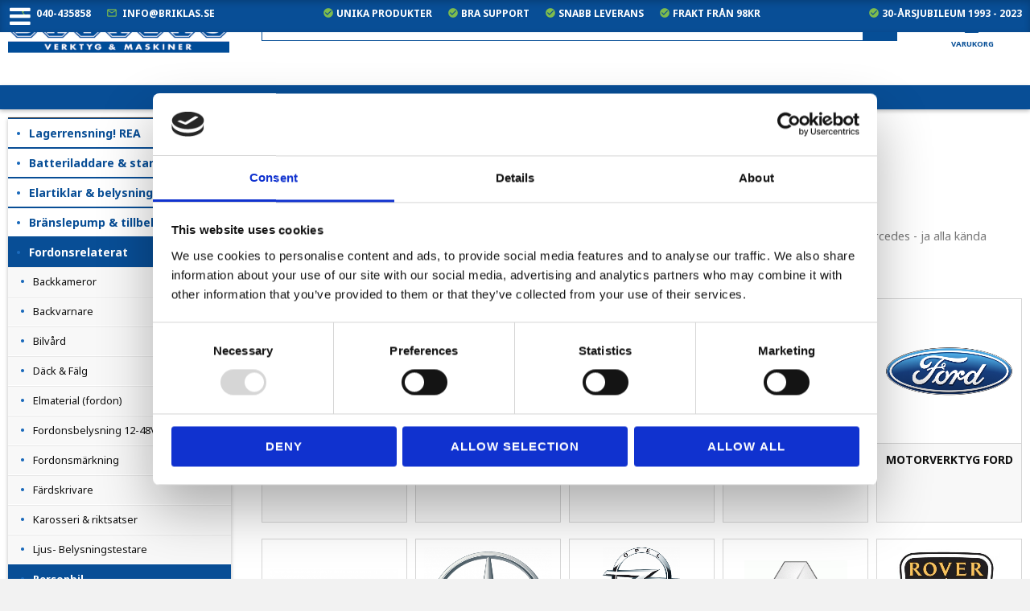

--- FILE ---
content_type: text/html; charset=UTF-8
request_url: https://www.briklas.se/category/motor-ovrigt
body_size: 23366
content:
<!DOCTYPE html>
<html
     id="product-list-page"    class="no-js customer-accounts-enabled pricelist-1 excl-vat  has-sidebar root-category-107 category-360 theme-color-scheme-0 theme-background-pattern-0"
    lang="sv"
    dir="ltr"
    data-country="SE"
    data-currency="SEK"
>

    <head>
        <meta charset="UTF-8" />
        <title>Motorinställningsverktyg | Briklas.se</title>
                    <meta name="description" content="Här hittar du Kamaxelblockerin, kamaxelblockeringsverktyg &amp; blockeringsverktyg.​ Till alla välkända bilmärken till oslagbara priser" />
                <meta name="viewport" content="width=device-width, initial-scale=1" />
        
                            <link rel="shortcut icon" href="https://cdn.starwebserver.se/shops/briklas/files/bb.png?_=1442851009" />
        
                                    <link rel="canonical" href="https://www.briklas.se/category/motor-ovrigt" />
        
                        
        
                    <script type="application/ld+json">
                {"@context":"https:\/\/schema.org","@type":"BreadcrumbList","itemListElement":[{"@type":"ListItem","position":1,"name":"Fordonsrelaterat","item":"https:\/\/www.briklas.se\/category\/fordonsrelaterat"},{"@type":"ListItem","position":2,"name":"Personbil","item":"https:\/\/www.briklas.se\/category\/verktyg-personbil"},{"@type":"ListItem","position":3,"name":"Motorverktyg","item":"https:\/\/www.briklas.se\/category\/motor-ovrigt"}]}            </script>
        
                        
                <link rel="stylesheet" href="https://cdn.starwebserver.se/62000/css/shop/shop.combined.min.css" />
                                                                    <meta name="google-site-verification" content="xzRI_IEALB2ZQdxGTHv6C4F2tpfPRQbWGyBvRyIW9Is" />
<meta name="google-site-verification" content="OrNMVobhL1ekZZzc2HUjfhoonEQA_HgdHkAZfvlqRrk" />
<link href="https://fonts.googleapis.com/css?family=Noto+Sans:400,700" rel="stylesheet">
<link href="https://fonts.googleapis.com/icon?family=Material+Icons" rel="stylesheet">
<link href="https://fonts.googleapis.com/css?family=Satisfy" rel="stylesheet">
<meta name="viewport" content="width=device-width, initial-scale=1, maximum-scale=1">


<script type="application/ld+json">
{
  "@context": "https://schema.org",
  "@type": "HardwareStore",
  "name": "Briklas",
  "image": "https://cdn.starwebserver.se/shops/briklas/files/briklas-logo_dup1.jpg",
  "@id": "logo",
  "url": "https://www.briklas.se/",
  "telephone": "040-435858",
  "address": {
    "@type": "PostalAddress",
    "streetAddress": "Arlövsvägen 28",
    "addressLocality": "Arlöv",
    "postalCode": "232 35",
    "addressCountry": "SE"
  },
  "geo": {
    "@type": "GeoCoordinates",
    "latitude": 55.63620419999999,
    "longitude": 13.0579538
  },
  "openingHoursSpecification": {
    "@type": "OpeningHoursSpecification",
    "dayOfWeek": [
      "Monday",
      "Tuesday",
      "Wednesday",
      "Thursday",
      "Friday",
      "Saturday",
      "Sunday"
    ],
    "opens": "00:00",
    "closes": "23:59"
  },
  "sameAs": "https://sv-se.facebook.com/BRIKLAS/" 
}
</script>
        
                            <link rel="stylesheet" href="https://cdn.starwebserver.se/62000/themes/milton/css/theme-plugins.combined.min.css" />
                    <link rel="stylesheet" href="https://cdn.starwebserver.se/62000/themes/milton/css/theme.min.css" />
        
                    <link rel="stylesheet" href="https://cdn.starwebserver.se/shops/briklas/themes/milton/css/shop-custom.min.css?_=1758616070" />
        
                <link href="https://fonts.googleapis.com/icon?family=Material+Icons" rel="stylesheet">

                <script>
            var docElement = document.documentElement;
            docElement.className = docElement.className.replace('no-js', 'js');
            eval(decodeURIComponent(Array.prototype.map.call(atob('dmFyIGQ9J3d3dy5icmlrbGFzLnNlJzt2YXIgZT0nd3d3LmJyaWtsYXMuc2UnO2lmKHdpbmRvdy5sb2NhdGlvbi5ob3N0bmFtZSAhPSBkICYmIHdpbmRvdy5sb2NhdGlvbi5ob3N0bmFtZSAhPSBlKXt3aW5kb3cubG9jYXRpb249J2h0dHA6Ly8nK2Q7fQ=='), function(c) {
                    return '%' + ('00' + c.charCodeAt(0).toString(16)).slice(-2)
                }).join('')));        </script>

                                            <meta property="og:site_name" content="Briklas Verktyg och Maskiner AB" />
                                                <meta property="og:type" content="website" />
                                                <meta property="og:locale" content="sv_SE" />
                                                <meta property="og:title" content="Motorinställningsverktyg | Briklas.se" />
                                                <meta property="og:url" content="https://www.briklas.se/category/motor-ovrigt" />
                                                <meta property="og:description" content="Här hittar du Kamaxelblockerin, kamaxelblockeringsverktyg &amp; blockeringsverktyg.​ Till alla välkända bilmärken till oslagbara priser" />
                                                <meta property="og:image" content="https://cdn.starwebserver.se/shops/briklas/files/timing-tool-pf5.jpg?_=1487260222" />
                            <meta name="sws:no-image-url" content="https://cdn.starwebserver.se/img/no-image.png" />

        
        
        
        <script>
            var ecommerceContainerIdToProducts = {};

                      
                            
                                    window.dataLayer = window.dataLayer || [];
                    dataLayer.push({ecommerce: null});
                    dataLayer.push(
                        {event: 'view_item_list', ecommerce: {"item_list_id":"category360","item_list_name":"Motorverktyg","items":[]}}
                    );
                            
            // use Object.assign to cast empty array to object
            ecommerceContainerIdToProducts = Object.assign({}, {"category360":[]});
                </script>

                                <script>(function(w,d,s,l,i){w[l]=w[l]||[];w[l].push({'gtm.start':
                        new Date().getTime(),event:'gtm.js'});var f=d.getElementsByTagName(s)[0],
                    j=d.createElement(s),dl=l!='dataLayer'?'&l='+l:'';j.async=true;j.src=
                    'https://www.googletagmanager.com/gtm.js?id='+i+dl;f.parentNode.insertBefore(j,f);
                })(window,document,'script','dataLayer','GTM-WGK2WKQ');
            </script>
        
        
                    <script type="module" src="https://cdn.starwebserver.se/62000/shop/vendors/scripts/altcha/altcha.min.js"></script>
            </head>
    <body>
    
                <noscript><iframe src="https://www.googletagmanager.com/ns.html?id=GTM-WGK2WKQ"
                              height="0" width="0" style="display:none;visibility:hidden"></iframe>
            </noscript>
        
        
                                <div id="page-container">

    <header id="site-header">
        <div class="wrapper">
            <div class="content">

                <div class="main-content">
                    <div class="region first-region has-ace-text-block" data-region="headerTop" ><div class="block ace-text-block block-115 usp-wrapper">
    <div class="contact-info">
    <span><i class="material-icons">phone</i><a href="tel:040-435858">040-435858</a></span>
    <span><i class="material-icons">mail_outline</i><a href="mailto:info@briklas.se">info@briklas.se</a></span>
</div>

<div class="usp-line">
<span><i class="material-icons">check_circle</i> Unika produkter</span>
<span><i class="material-icons">check_circle</i> Bra support</span>
<span><i class="material-icons">check_circle</i> Snabb leverans</span>
<span><i class="material-icons">check_circle</i> Frakt från 98kr</span>
</div>

<div class="jubilee-line">
<span><i class="material-icons">check_circle</i> 30-årsjubileum 1993 - 2023</span>
</div>
</div>
</div>
                    <a href="https://www.briklas.se" id="home"><img id="shop-logo" src="https://cdn.starwebserver.se/shops/briklas/files/briklas-logo_dup1.jpg?_=1511881446" alt="Briklas Verktyg och Maskiner AB" width="625" height="128" /></a>
                    <div class="region last-region has-search-block has-cart-block has-text-block has-menu-block has-vat-selector-block" data-region="header" ><div class="block search-block block-94">
    <h3>Sök</h3>
    <div class="content">
        <form action="/search" method="get">
            <div class="field-wrap search-type required">
                <label for="search-field-block-94" class="caption"><span>Sök produkter & kategorier</span></label>
                <div class="control">
                    <input type="search" name="q" id="search-field-block-94" class="autocomplete" value="" placeholder="Sök" data-text-header="Produkter" data-text-link="Visa alla" aria-label="Sök produkter &amp; kategorier" />
                </div>
            </div>
            <button type="submit" aria-label="Sök"><span aria-hidden="true">Sök</span></button>
        </form>
    </div>
</div>    <div class="block cart-block block-25">
                <div class="cart-wrap empty-cart">

            <a class="header cart-header" href="/checkout" aria-label="Kundvagn">
                <span class="cart-title">Kundvagn</span>
                <span class="cart-item-count quantity">
                    <span class="cart-items-count-label visually-hidden">Antal produkter: </span>
                    <span class="number">0</span>
                    <span class="unit">st</span>
                </span>
                <span class="cart-sum-label">Totalt</span>
                <span class="price zero"><span class="amount">0</span><span class="currency"> kr</span></span>
                <span class="cart-icon" data-item-count="0" aria-hidden="true"></span>
            </a>

            <div class="cart-content">
                <span class="empty-cart-message">Kundvagnen är tom.</span>
                    <span class="db-cart-message"><a href="/customer?redirect=%2Fcategory%2Fmotor-ovrigt" rel="nofollow">Logga in</a> för att hämta en sparad kundvagn.</span>

                <ul class="items shopping-cart">

                    <li class="cart-subtotal shopping-cart-subtotal">
                        <span class="caption">Totalt</span>
                        <span class="price zero"><span class="amount">0</span><span class="currency"> kr</span></span>
                    </li>
                </ul>
                <p class="footer cart-footer">
                    <a href="#" class="cart-content-close">Stäng</a>
                    <a href="/checkout" class="checkout-link">Till kassan</a>
                </p>

            </div><!-- /.cart-content -->
        </div><!-- /.cart-wrap -->
            </div> <!-- /.cart-block -->
    <script type="text/x-mustache" id="cartTmpl">
        <div class="cart-wrap{{#hasItems}} cart-has-items{{/hasItems}}{{^hasItems}} empty-cart{{/hasItems}}">

            <a class="header cart-header" href="/checkout" aria-label="Kundvagn">
                <span class="cart-title">Kundvagn</span>
                <span class="cart-item-count quantity">
                    <span class="cart-items-count-label visually-hidden">Antal produkter: </span>
                    <span class="number">{{itemCount}}</span>
                    <span class="unit">st</span>
                </span>
                <span class="cart-sum-label">Totalt</span>
                {{{totalPriceSumHtml}}}
                <span class="cart-icon" data-item-count="{{itemCount}}" aria-hidden="true"></span>
            </a>

            <div class="cart-content">
                {{^items}}
                <span class="empty-cart-message">Kundvagnen är tom.</span>
                                    {{#dbCart}}
                    {{^isSaved}}
                    <span class="db-cart-message"><a href="/customer?redirect=%2Fcategory%2Fmotor-ovrigt" rel="nofollow">Logga in</a> för att hämta en sparad kundvagn.</span>
                    {{/isSaved}}
                    {{/dbCart}}
                                {{/items}}
                {{#hasItems}}
                {{#dbCart}}
                {{#isSaved}}
                <span class="db-cart-message">Din kundvagn är sparad.</span>
                {{/isSaved}}
                                    {{^isSaved}}
                    <span class="db-cart-message"><a href="/customer?redirect=%2Fcategory%2Fmotor-ovrigt" rel="nofollow">Logga in</a> för att spara din kundvagn.</span>
                    {{/isSaved}}
                                {{/dbCart}}
                {{/hasItems}}

                <ul class="items shopping-cart">
                    {{#items}}
                    <li class="cart-item shopping-cart-item" data-id-hash="{{idHash}}">
                        {{#productUrl}}<a href="{{productUrl}}">{{/productUrl}}
                            <h3 role="presentation" title="{{fullName}}">{{name}}</h3>
                            <h4 role="presentation">{{#hasVariants}}<span class="variant">{{concatAttributeValues}}</span>{{/hasVariants}}{{#stockStatusText}}<span class="stock-status">{{stockStatusText}}</span>{{/stockStatusText}}{{#displaySku}}<span class="sku" data-title="Artikelnr:">{{sku}}</span>{{/displaySku}}</h4>

                                                        {{#isBundle}}
                            <div class="bundled-product-items">
                                {{#bundledProducts}}
                                <div class="bundled-product-item">
                                    <span class="quantity"><span class="number">{{quantity}}</span><span class="unit"><abbr title="{{unitName}}">{{unitSymbol}}</abbr></span></span>
                                    <span class="title">{{name}}</span>{{#hasVariants}}<span class="variant">{{concatAttributeValues}}</span>{{/hasVariants}}<span class="sku" data-title="Artikelnr:">{{sku}}</span>
                                </div>
                                {{/bundledProducts}}
                            </div>
                            {{/isBundle}}

                            {{#productUrl}}</a>{{/productUrl}}
                        <p class="info cart-item-info">
                            <span class="quantity"><span class="number">{{quantity}}</span><span class="unit"><abbr title="{{unitName}}">{{unitSymbol}}</abbr></span></span>
                            {{{totalPriceHtml}}}
                        </p>
                        <button type="button" title="Ta bort" class="remove-item-action"><span>&times;</span></button>
                    </li>
                    {{/items}}

                    <li class="cart-subtotal shopping-cart-subtotal">
                        <span class="caption">Totalt</span>
                        {{{totalPriceSumHtml}}}
                    </li>
                </ul>
                <p class="footer cart-footer">
                    <a href="#" class="cart-content-close">Stäng</a>
                    <a href="/checkout" class="checkout-link">Till kassan</a>
                </p>

            </div><!-- /.cart-content -->
        </div><!-- /.cart-wrap -->
        </script>
    <div class="block text-block block-114 cart-text one-column-text-block one column-content" >
                <div class="column">
            <p>Varukorg</p>
        </div>
            </div>

<nav class="block menu-block block-26 custom custom-menu-block" aria-label="Meny">

    
    <ul class="menu menu-level-1" role="menubar">
                                <li class="menu-item menu-item-253 menu-level-1-item has-children no-link menu-item-has-children"
                            data-id="253"
                            data-level="1"
                            role="none"
                        >
                            <a href=""  title="Kategorier"
                                class="menu-title menu-title-253 menu-level-1-title has-children no-link menu-title-has-children"
                                data-level="1"
                                role="menuitem"
                                aria-haspopup="true" aria-expanded="false"
                            >Kategorier</a>
            
                                <span class="toggle-static-child-menu toggle-child-menu" role="button" tabindex="0" aria-label="Visa underkategorier" aria-expanded="false" aria-controls="submenu-253"></span>
            
                                <ul class="menu menu-level-2" data-level="2" role="menu" aria-label="Underkategorier">
                                                <li class="menu-item menu-item-254 menu-level-2-item "
                                                    data-id="254"
                                                    data-level="2"
                                                    role="none"
                                                >
                                                    <a href="/category/batteriladdare-tillbehor"  title="Batteriladdare &amp; starters"
                                                        class="menu-title menu-title-254 menu-level-2-title "
                                                        data-level="2"
                                                        role="menuitem"
                                                        
                                                    >Batteriladdare &amp; starters</a>
                                    
                                    
                                                </li>
                                                <li class="menu-item menu-item-255 menu-level-2-item "
                                                    data-id="255"
                                                    data-level="2"
                                                    role="none"
                                                >
                                                    <a href="/category/belysning"  title="Elartiklar &amp; belysning"
                                                        class="menu-title menu-title-255 menu-level-2-title "
                                                        data-level="2"
                                                        role="menuitem"
                                                        
                                                    >Elartiklar &amp; belysning</a>
                                    
                                    
                                                </li>
                                                <li class="menu-item menu-item-256 menu-level-2-item "
                                                    data-id="256"
                                                    data-level="2"
                                                    role="none"
                                                >
                                                    <a href="/category/branslepumpar-tillbehor"  title="Bränslepump &amp; tillbehör"
                                                        class="menu-title menu-title-256 menu-level-2-title "
                                                        data-level="2"
                                                        role="menuitem"
                                                        
                                                    >Bränslepump &amp; tillbehör</a>
                                    
                                    
                                                </li>
                                                <li class="menu-item menu-item-257 menu-level-2-item "
                                                    data-id="257"
                                                    data-level="2"
                                                    role="none"
                                                >
                                                    <a href="/category/fordonsrelaterat"  title="Fordonsrelaterat"
                                                        class="menu-title menu-title-257 menu-level-2-title "
                                                        data-level="2"
                                                        role="menuitem"
                                                        
                                                    >Fordonsrelaterat</a>
                                    
                                    
                                                </li>
                                                <li class="menu-item menu-item-258 menu-level-2-item "
                                                    data-id="258"
                                                    data-level="2"
                                                    role="none"
                                                >
                                                    <a href="/category/forbrukningsmaterial"  title="Förbrukningsmaterial"
                                                        class="menu-title menu-title-258 menu-level-2-title "
                                                        data-level="2"
                                                        role="menuitem"
                                                        
                                                    >Förbrukningsmaterial</a>
                                    
                                    
                                                </li>
                                                <li class="menu-item menu-item-259 menu-level-2-item "
                                                    data-id="259"
                                                    data-level="2"
                                                    role="none"
                                                >
                                                    <a href="/category/forvaring"  title="Förvaring"
                                                        class="menu-title menu-title-259 menu-level-2-title "
                                                        data-level="2"
                                                        role="menuitem"
                                                        
                                                    >Förvaring</a>
                                    
                                    
                                                </li>
                                                <li class="menu-item menu-item-260 menu-level-2-item "
                                                    data-id="260"
                                                    data-level="2"
                                                    role="none"
                                                >
                                                    <a href="/category/handverktyg"  title="Handverktyg"
                                                        class="menu-title menu-title-260 menu-level-2-title "
                                                        data-level="2"
                                                        role="menuitem"
                                                        
                                                    >Handverktyg</a>
                                    
                                    
                                                </li>
                                                <li class="menu-item menu-item-261 menu-level-2-item "
                                                    data-id="261"
                                                    data-level="2"
                                                    role="none"
                                                >
                                                    <a href="/category/hydraulik"  title="Hydraulik"
                                                        class="menu-title menu-title-261 menu-level-2-title "
                                                        data-level="2"
                                                        role="menuitem"
                                                        
                                                    >Hydraulik</a>
                                    
                                    
                                                </li>
                                                <li class="menu-item menu-item-262 menu-level-2-item "
                                                    data-id="262"
                                                    data-level="2"
                                                    role="none"
                                                >
                                                    <a href="/category/pneumatik"  title="Pneumatik"
                                                        class="menu-title menu-title-262 menu-level-2-title "
                                                        data-level="2"
                                                        role="menuitem"
                                                        
                                                    >Pneumatik</a>
                                    
                                    
                                                </li>
                                                <li class="menu-item menu-item-263 menu-level-2-item "
                                                    data-id="263"
                                                    data-level="2"
                                                    role="none"
                                                >
                                                    <a href="/category/kemtekniska-produkter"  title="Kemtekniska produkter"
                                                        class="menu-title menu-title-263 menu-level-2-title "
                                                        data-level="2"
                                                        role="menuitem"
                                                        
                                                    >Kemtekniska produkter</a>
                                    
                                    
                                                </li>
                                                <li class="menu-item menu-item-264 menu-level-2-item "
                                                    data-id="264"
                                                    data-level="2"
                                                    role="none"
                                                >
                                                    <a href="/category/koncentrat-kemsprutor-kempalaggare"  title="Koncentratsprutor &amp; kempåläggare"
                                                        class="menu-title menu-title-264 menu-level-2-title "
                                                        data-level="2"
                                                        role="menuitem"
                                                        
                                                    >Koncentratsprutor &amp; kempåläggare</a>
                                    
                                    
                                                </li>
                                                <li class="menu-item menu-item-265 menu-level-2-item "
                                                    data-id="265"
                                                    data-level="2"
                                                    role="none"
                                                >
                                                    <a href="/category/maskiner"  title="Maskiner &amp; elverktyg"
                                                        class="menu-title menu-title-265 menu-level-2-title "
                                                        data-level="2"
                                                        role="menuitem"
                                                        
                                                    >Maskiner &amp; elverktyg</a>
                                    
                                    
                                                </li>
                                                <li class="menu-item menu-item-266 menu-level-2-item "
                                                    data-id="266"
                                                    data-level="2"
                                                    role="none"
                                                >
                                                    <a href="/category/materialhantering"  title="Materialhantering"
                                                        class="menu-title menu-title-266 menu-level-2-title "
                                                        data-level="2"
                                                        role="menuitem"
                                                        
                                                    >Materialhantering</a>
                                    
                                    
                                                </li>
                                                <li class="menu-item menu-item-267 menu-level-2-item "
                                                    data-id="267"
                                                    data-level="2"
                                                    role="none"
                                                >
                                                    <a href="/category/miljohantering"  title="Miljöhantering &amp; absorption"
                                                        class="menu-title menu-title-267 menu-level-2-title "
                                                        data-level="2"
                                                        role="menuitem"
                                                        
                                                    >Miljöhantering &amp; absorption</a>
                                    
                                    
                                                </li>
                                                <li class="menu-item menu-item-268 menu-level-2-item "
                                                    data-id="268"
                                                    data-level="2"
                                                    role="none"
                                                >
                                                    <a href="/category/mat-markning"  title="Mät &amp; märkning"
                                                        class="menu-title menu-title-268 menu-level-2-title "
                                                        data-level="2"
                                                        role="menuitem"
                                                        
                                                    >Mät &amp; märkning</a>
                                    
                                    
                                                </li>
                                                <li class="menu-item menu-item-269 menu-level-2-item "
                                                    data-id="269"
                                                    data-level="2"
                                                    role="none"
                                                >
                                                    <a href="/category/personligt-skydd"  title="Personligt skydd"
                                                        class="menu-title menu-title-269 menu-level-2-title "
                                                        data-level="2"
                                                        role="menuitem"
                                                        
                                                    >Personligt skydd</a>
                                    
                                    
                                                </li>
                                                <li class="menu-item menu-item-270 menu-level-2-item "
                                                    data-id="270"
                                                    data-level="2"
                                                    role="none"
                                                >
                                                    <a href="/category/reparation-av-gangor"  title="Reparation av gängor"
                                                        class="menu-title menu-title-270 menu-level-2-title "
                                                        data-level="2"
                                                        role="menuitem"
                                                        
                                                    >Reparation av gängor</a>
                                    
                                    
                                                </li>
                                                <li class="menu-item menu-item-271 menu-level-2-item "
                                                    data-id="271"
                                                    data-level="2"
                                                    role="none"
                                                >
                                                    <a href="/category/stad-hygien"  title="Städ &amp; hygien"
                                                        class="menu-title menu-title-271 menu-level-2-title "
                                                        data-level="2"
                                                        role="menuitem"
                                                        
                                                    >Städ &amp; hygien</a>
                                    
                                    
                                                </li>
                                                <li class="menu-item menu-item-272 menu-level-2-item "
                                                    data-id="272"
                                                    data-level="2"
                                                    role="none"
                                                >
                                                    <a href="/category/ir-pump-smorj"  title="Smörj &amp; oljehantering"
                                                        class="menu-title menu-title-272 menu-level-2-title "
                                                        data-level="2"
                                                        role="menuitem"
                                                        
                                                    >Smörj &amp; oljehantering</a>
                                    
                                    
                                                </li>
                                                <li class="menu-item menu-item-273 menu-level-2-item "
                                                    data-id="273"
                                                    data-level="2"
                                                    role="none"
                                                >
                                                    <a href="/category/skarandeborrgangtapp-snitt"  title="Skärande, borr- &amp; fräsning"
                                                        class="menu-title menu-title-273 menu-level-2-title "
                                                        data-level="2"
                                                        role="menuitem"
                                                        
                                                    >Skärande, borr- &amp; fräsning</a>
                                    
                                    
                                                </li>
                                                <li class="menu-item menu-item-274 menu-level-2-item "
                                                    data-id="274"
                                                    data-level="2"
                                                    role="none"
                                                >
                                                    <a href="/category/slang-kabelvindor"  title="Slang &amp; kabelvindor"
                                                        class="menu-title menu-title-274 menu-level-2-title "
                                                        data-level="2"
                                                        role="menuitem"
                                                        
                                                    >Slang &amp; kabelvindor</a>
                                    
                                    
                                                </li>
                                                <li class="menu-item menu-item-275 menu-level-2-item "
                                                    data-id="275"
                                                    data-level="2"
                                                    role="none"
                                                >
                                                    <a href="/category/godishornan"  title="Godishörnan"
                                                        class="menu-title menu-title-275 menu-level-2-title "
                                                        data-level="2"
                                                        role="menuitem"
                                                        
                                                    >Godishörnan</a>
                                    
                                    
                                                </li>
                                                <li class="menu-item menu-item-276 menu-level-2-item "
                                                    data-id="276"
                                                    data-level="2"
                                                    role="none"
                                                >
                                                    <a href="/category/utsugsprodukter-fumex"  title="Utsugsprodukter"
                                                        class="menu-title menu-title-276 menu-level-2-title "
                                                        data-level="2"
                                                        role="menuitem"
                                                        
                                                    >Utsugsprodukter</a>
                                    
                                    
                                                </li>
                                                <li class="menu-item menu-item-277 menu-level-2-item "
                                                    data-id="277"
                                                    data-level="2"
                                                    role="none"
                                                >
                                                    <a href="/category/utomhus"  title="Utomhus"
                                                        class="menu-title menu-title-277 menu-level-2-title "
                                                        data-level="2"
                                                        role="menuitem"
                                                        
                                                    >Utomhus</a>
                                    
                                    
                                                </li>
                                                <li class="menu-item menu-item-278 menu-level-2-item "
                                                    data-id="278"
                                                    data-level="2"
                                                    role="none"
                                                >
                                                    <a href="/category/verkstadsutrustning"  title="Verkstadsutrustning"
                                                        class="menu-title menu-title-278 menu-level-2-title "
                                                        data-level="2"
                                                        role="menuitem"
                                                        
                                                    >Verkstadsutrustning</a>
                                    
                                    
                                                </li>
                                                <li class="menu-item menu-item-279 menu-level-2-item "
                                                    data-id="279"
                                                    data-level="2"
                                                    role="none"
                                                >
                                                    <a href="/category/ovrigt-gasdrivna"  title="Övrigt"
                                                        class="menu-title menu-title-279 menu-level-2-title "
                                                        data-level="2"
                                                        role="menuitem"
                                                        
                                                    >Övrigt</a>
                                    
                                    
                                                </li>
                                                <li class="menu-item menu-item-280 menu-level-2-item "
                                                    data-id="280"
                                                    data-level="2"
                                                    role="none"
                                                >
                                                    <a href="/category/varumarken"  title="Våra främsta varumärken"
                                                        class="menu-title menu-title-280 menu-level-2-title "
                                                        data-level="2"
                                                        role="menuitem"
                                                        
                                                    >Våra främsta varumärken</a>
                                    
                                    
                                                </li>
                                                <li class="menu-item menu-item-281 menu-level-2-item "
                                                    data-id="281"
                                                    data-level="2"
                                                    role="none"
                                                >
                                                    <a href="/category/vibrationsskydd"  title="Vibrationsskydd"
                                                        class="menu-title menu-title-281 menu-level-2-title "
                                                        data-level="2"
                                                        role="menuitem"
                                                        
                                                    >Vibrationsskydd</a>
                                    
                                    
                                                </li>
                                </ul>
            
                        </li>
                        <li class="menu-item menu-item-247 menu-level-1-item "
                            data-id="247"
                            data-level="1"
                            role="none"
                        >
                            <a href="/customer"  title="Mina sidor"
                                class="menu-title menu-title-247 menu-level-1-title "
                                data-level="1"
                                role="menuitem"
                                
                            >Mina sidor</a>
            
            
                        </li>
                        <li class="menu-item menu-item-143 menu-level-1-item "
                            data-id="143"
                            data-level="1"
                            role="none"
                        >
                            <a href="/page/fragor-svar"  title="Frågor &amp; svar"
                                class="menu-title menu-title-143 menu-level-1-title "
                                data-level="1"
                                role="menuitem"
                                
                            >Frågor &amp; svar</a>
            
            
                        </li>
                        <li class="menu-item menu-item-236 menu-level-1-item "
                            data-id="236"
                            data-level="1"
                            role="none"
                        >
                            <a href="/page/om-briklas"  title="Om Briklas"
                                class="menu-title menu-title-236 menu-level-1-title "
                                data-level="1"
                                role="menuitem"
                                
                            >Om Briklas</a>
            
            
                        </li>
                        <li class="menu-item menu-item-250 menu-level-1-item has-children dynamic-menu-item menu-item-has-children"
                            data-id="250"
                            data-level="1"
                            role="none"
                        >
                            <a href="/category/varumarken"  title="Varumärken"
                                class="menu-title menu-title-250 menu-level-1-title has-children dynamic-menu-title menu-title-has-children"
                                data-level="1"
                                role="menuitem"
                                aria-haspopup="true" aria-expanded="false"
                            >Varumärken</a>
            
                                <span class="toggle-dynamic-child-menu toggle-child-menu" role="button" tabindex="0" aria-label="Visa underkategorier" aria-expanded="false" aria-controls="submenu-250"></span>
            
                                <ul class="menu menu-level-2" data-level="2" role="menu" aria-label="Underkategorier">
                                </ul>
            
                        </li>
                        <li class="menu-item menu-item-248 menu-level-1-item has-children menu-item-has-children"
                            data-id="248"
                            data-level="1"
                            role="none"
                        >
                            <a href="/customer-service"  title="Kundtjänst"
                                class="menu-title menu-title-248 menu-level-1-title has-children menu-title-has-children"
                                data-level="1"
                                role="menuitem"
                                aria-haspopup="true" aria-expanded="false"
                            >Kundtjänst</a>
            
                                <span class="toggle-static-child-menu toggle-child-menu" role="button" tabindex="0" aria-label="Visa underkategorier" aria-expanded="false" aria-controls="submenu-248"></span>
            
                                <ul class="menu menu-level-2" data-level="2" role="menu" aria-label="Underkategorier">
                                                <li class="menu-item menu-item-246 menu-level-2-item "
                                                    data-id="246"
                                                    data-level="2"
                                                    role="none"
                                                >
                                                    <a href="/page/hur-handlar"  title="Hur handlar jag"
                                                        class="menu-title menu-title-246 menu-level-2-title "
                                                        data-level="2"
                                                        role="menuitem"
                                                        
                                                    >Hur handlar jag</a>
                                    
                                    
                                                </li>
                                </ul>
            
                        </li>
            </ul>
</nav>

        <script type="text/x-mustache" id="nodesPartialTmpl">
    {{#nodes}}
        {{^hidden}}
            <li class="menu-item menu-item-{{nodeId}} menu-level-{{nodeLevel}}-item {{cssClasses}}{{#dynamicNode}} dynamic-menu-item{{/dynamicNode}}{{#hasChildren}} menu-item-has-children{{/hasChildren}}"
                data-id="{{nodeId}}"
                data-level="{{nodeLevel}}"
                role="none"
            >
                <a href="{{permalink}}" {{#newWindow}}target="_blank" rel="noopener"{{/newWindow}} title="{{value}}"
                    class="menu-title menu-title-{{nodeId}} menu-level-{{nodeLevel}}-title {{cssClasses}}{{#dynamicNode}} dynamic-menu-title{{/dynamicNode}}{{#hasChildren}} menu-title-has-children{{/hasChildren}}"
                    data-level="{{nodeLevel}}"
                    role="menuitem"
                    {{#hasChildren}}aria-haspopup="true" aria-expanded="false"{{/hasChildren}}
                >{{value}}</a>

                {{#hasChildren}}
                    <span class="{{#dynamicNode}}toggle-dynamic-child-menu{{/dynamicNode}}{{^dynamicNode}}toggle-static-child-menu{{/dynamicNode}} toggle-child-menu" role="button" tabindex="0" aria-label="Visa underkategorier" aria-expanded="false" aria-controls="submenu-{{nodeId}}"></span>

                    <ul class="menu menu-level-{{childNodeLevel}}" data-level="{{childNodeLevel}}" role="menu" aria-label="Underkategorier">
                        {{>nodesPartial}}
                    </ul>
                {{/hasChildren}}

            </li>
        {{/hidden}}
    {{/nodes}}
</script>
    <script type="text/x-mustache" id="menuTreeTmpl">
            {{>nodesPartial}}
        </script>
    <div class="block vat-selector-block block-82 vat-desktop vat-desktop-and-mobile">
        <p>
            Priser visas <a href="/index/set-selection?pricesInclVat=1&amp;redirectUrl=%2Fcategory%2Fmotor-ovrigt" rel="nofollow" data-replace-current-url>exkl. moms</a>        </p>
    </div>
</div>
                </div>
                <a href="#menu" id="menu"></a>

            </div><!-- .content -->
        </div><!-- .wrapper -->
    </header><!-- #site-header -->

    <div id="content" class="site-content">

        <main id="main-content" >

                <h1 class="page-headline">Motorverktyg</h1>
<article class="region has-category-block has-category-list-block has-product-list-block has-text-block" data-region="0" >
    
    <div class="block category-block block-12" data-category-id="360">

                            <script type="text/x-mustache" id="categoryBreadcrumbPartialTmpl">
                {{#nodes}}
                    {{#isOpen}}
                        {{#openPage}}
                            <a href="{{shopUrl}}" class="breadcrumb"><span>{{name}}</span></a>
                        {{/openPage}}
                        {{^openPage}}
                            <span class="breadcrumb">{{name}}</span>
                        {{/openPage}}
                        {{>categoryBreadcrumbPartial}}
                    {{/isOpen}}
                    {{^isOpen}}
                        {{#selected}}
                            {{#openPage}}
                                <a href="{{shopUrl}}" class="breadcrumb current-breadcrumb"><span>{{name}}</span></a>
                            {{/openPage}}
                            {{^openPage}}
                                <span class="breadcrumb">{{name}}</span>
                            {{/openPage}}
                        {{/selected}}
                    {{/isOpen}}
                {{/nodes}}
            </script>
                        <div class="breadcrumbs">
                                                                <a href="/category/fordonsrelaterat" class="breadcrumb"><span>Fordonsrelaterat</span></a>
                                                                        <a href="/category/verktyg-personbil" class="breadcrumb"><span>Personbil</span></a>
                                                                                                <a href="/category/motor-ovrigt" class="breadcrumb"><span>Motorverktyg</span></a>
                                                                                                                                                                                                                                                                                                            </div>
            <script type="text/x-mustache" id="rootCategoriesBreadcrumbTmpl">
                    {{>categoryBreadcrumbPartial}}
                </script>
        

                

                <div class="description category-description"><h2>Motorinställningsverktyg&nbsp;</h2>
<p>Använd Govoni's eller AST's Toolfinders nedanför för att hitta rätt verktyg till just din, Volvo, BMW, Ford Saab, Mercedes - ja alla kända bilmärken, använd sedan webshoppens sökfunktion för att söka på tillverkarens produktnummer.<br></p>
<p><a href="http://toolfinder.govoni.it/" target="_blank" style="font-size: 16px; background-color: rgb(255, 255, 255);">Govoni's Toolfinder<br></a><a href="http://www.asttools.co.uk/timingtoolfinder.html" target="_blank" style="font-size: 16px; background-color: rgb(255, 255, 255);">AST's Toolfinder</a><br></p>
<p><strong>OBS! </strong>Hittar du ej något verktyg till din motorkod i webbutiken får du gärna kontakta kundtjänst på 040-43 58 58 eller mejla in på info@briklas.se så ska vi försöka lösa det till dig.<br>(Då det finns extremt många olika verktyg, och det nya kommer hela tiden så kan det finnas hos oss men bara att det ej är upplagt).<br></p>
<p></p></div>
    </div>
    <div class="block category-list-block block-59" data-category-id="360">

        
                <ul class="categories gallery categories-gallery gallery-layout-4 images">
                                <li class="gallery-item">
                        <a href="/category/alfa-fiat" class="gallery-info-link category-info">
                                    <figure>
                                        <div class="figure-content">
                                            <div class="img-wrap">
                                                <img
                                                    src="https://cdn.starwebserver.se/shops/briklas/files/cache/alfa_fiat_small_small.jpg?_=1496235555"
                                                    srcset="https://cdn.starwebserver.se/shops/briklas/files/cache/alfa_fiat_small_micro.jpg?_=1496235555 100w, https://cdn.starwebserver.se/shops/briklas/files/cache/alfa_fiat_small_tiny.jpg?_=1496235555 300w, https://cdn.starwebserver.se/shops/briklas/files/cache/alfa_fiat_small_small.jpg?_=1496235555 500w"
                                                    sizes="(max-width: 1001px) 50vw, (min-width: 1001px) 25vw"
                                                    width="331"
                                                    height="330"
                                                    title=""
                                                    alt=""
                                                />
                                            </div>
                                        </div>
                                    </figure>
                                                        <div class="details">
                                <div class="description gallery-item-description">
                                    <h3>Motorverktyg Alfa-Fiat-Lancia</h3>
                                </div>
                            </div><!-- /.details -->
                        </a>
                    </li>
                    <li class="gallery-item">
                        <a href="/category/amerikanska" class="gallery-info-link category-info">
                                    <figure>
                                        <div class="figure-content">
                                            <div class="img-wrap">
                                                <img
                                                    src="https://cdn.starwebserver.se/shops/briklas/files/cache/usas-flagga_small.png?_=1453803413"
                                                    srcset="https://cdn.starwebserver.se/shops/briklas/files/cache/usas-flagga_micro.png?_=1453803413 100w, https://cdn.starwebserver.se/shops/briklas/files/cache/usas-flagga_tiny.png?_=1453803413 300w, https://cdn.starwebserver.se/shops/briklas/files/cache/usas-flagga_small.png?_=1453803413 500w"
                                                    sizes="(max-width: 1001px) 50vw, (min-width: 1001px) 25vw"
                                                    width="500"
                                                    height="263"
                                                    title=""
                                                    alt=""
                                                />
                                            </div>
                                        </div>
                                    </figure>
                                                        <div class="details">
                                <div class="description gallery-item-description">
                                    <h3>Motorverktyg Amerikanska</h3>
                                </div>
                            </div><!-- /.details -->
                        </a>
                    </li>
                    <li class="gallery-item">
                        <a href="/category/bmw" class="gallery-info-link category-info">
                                    <figure>
                                        <div class="figure-content">
                                            <div class="img-wrap">
                                                <img
                                                    src="https://cdn.starwebserver.se/shops/briklas/files/cache/bmw_small.jpg?_=1452694728"
                                                    srcset="https://cdn.starwebserver.se/shops/briklas/files/cache/bmw_micro.jpg?_=1452694728 100w, https://cdn.starwebserver.se/shops/briklas/files/cache/bmw_tiny.jpg?_=1452694728 300w, https://cdn.starwebserver.se/shops/briklas/files/cache/bmw_small.jpg?_=1452694728 500w"
                                                    sizes="(max-width: 1001px) 50vw, (min-width: 1001px) 25vw"
                                                    width="499"
                                                    height="500"
                                                    title=""
                                                    alt=""
                                                />
                                            </div>
                                        </div>
                                    </figure>
                                                        <div class="details">
                                <div class="description gallery-item-description">
                                    <h3>Motorverktyg BMW</h3>
                                </div>
                            </div><!-- /.details -->
                        </a>
                    </li>
                    <li class="gallery-item">
                        <a href="/category/citroen-peugeot" class="gallery-info-link category-info">
                                    <figure>
                                        <div class="figure-content">
                                            <div class="img-wrap">
                                                <img
                                                    src="https://cdn.starwebserver.se/shops/briklas/files/cache/citgot_dup1_small.png?_=1453274732"
                                                    srcset="https://cdn.starwebserver.se/shops/briklas/files/cache/citgot_dup1_micro.png?_=1453274732 100w, https://cdn.starwebserver.se/shops/briklas/files/cache/citgot_dup1_tiny.png?_=1453274732 300w, https://cdn.starwebserver.se/shops/briklas/files/cache/citgot_dup1_small.png?_=1453274732 500w"
                                                    sizes="(max-width: 1001px) 50vw, (min-width: 1001px) 25vw"
                                                    width="282"
                                                    height="500"
                                                    title=""
                                                    alt=""
                                                />
                                            </div>
                                        </div>
                                    </figure>
                                                        <div class="details">
                                <div class="description gallery-item-description">
                                    <h3>Motorverktyg Citroën-Peugeot</h3>
                                </div>
                            </div><!-- /.details -->
                        </a>
                    </li>
                    <li class="gallery-item">
                        <a href="/category/ford" class="gallery-info-link category-info">
                                    <figure>
                                        <div class="figure-content">
                                            <div class="img-wrap">
                                                <img
                                                    src="https://cdn.starwebserver.se/shops/briklas/files/cache/ford_motor_company_logo-svg_small.png?_=1496235942"
                                                    srcset="https://cdn.starwebserver.se/shops/briklas/files/cache/ford_motor_company_logo-svg_micro.png?_=1496235942 100w, https://cdn.starwebserver.se/shops/briklas/files/cache/ford_motor_company_logo-svg_tiny.png?_=1496235942 300w, https://cdn.starwebserver.se/shops/briklas/files/cache/ford_motor_company_logo-svg_small.png?_=1496235942 500w"
                                                    sizes="(max-width: 1001px) 50vw, (min-width: 1001px) 25vw"
                                                    width="500"
                                                    height="191"
                                                    title=""
                                                    alt=""
                                                />
                                            </div>
                                        </div>
                                    </figure>
                                                        <div class="details">
                                <div class="description gallery-item-description">
                                    <h3>Motorverktyg Ford</h3>
                                </div>
                            </div><!-- /.details -->
                        </a>
                    </li>
                    <li class="gallery-item">
                        <a href="/category/japanska" class="gallery-info-link category-info">
                                    <figure>
                                        <div class="figure-content">
                                            <div class="img-wrap">
                                                <img
                                                    src="https://cdn.starwebserver.se/shops/briklas/files/cache/1280px-flag_of_japan-svg_small.png?_=1453878898"
                                                    srcset="https://cdn.starwebserver.se/shops/briklas/files/cache/1280px-flag_of_japan-svg_micro.png?_=1453878898 100w, https://cdn.starwebserver.se/shops/briklas/files/cache/1280px-flag_of_japan-svg_tiny.png?_=1453878898 300w, https://cdn.starwebserver.se/shops/briklas/files/cache/1280px-flag_of_japan-svg_small.png?_=1453878898 500w"
                                                    sizes="(max-width: 1001px) 50vw, (min-width: 1001px) 25vw"
                                                    width="500"
                                                    height="333"
                                                    title=""
                                                    alt=""
                                                />
                                            </div>
                                        </div>
                                    </figure>
                                                        <div class="details">
                                <div class="description gallery-item-description">
                                    <h3>Motorverktyg Japanska</h3>
                                </div>
                            </div><!-- /.details -->
                        </a>
                    </li>
                    <li class="gallery-item">
                        <a href="/category/mercedes-benz" class="gallery-info-link category-info">
                                    <figure>
                                        <div class="figure-content">
                                            <div class="img-wrap">
                                                <img
                                                    src="https://cdn.starwebserver.se/shops/briklas/files/cache/untitled_small.png?_=1496235854"
                                                    srcset="https://cdn.starwebserver.se/shops/briklas/files/cache/untitled_micro.png?_=1496235854 100w, https://cdn.starwebserver.se/shops/briklas/files/cache/untitled_tiny.png?_=1496235854 300w, https://cdn.starwebserver.se/shops/briklas/files/cache/untitled_small.png?_=1496235854 500w"
                                                    sizes="(max-width: 1001px) 50vw, (min-width: 1001px) 25vw"
                                                    width="500"
                                                    height="497"
                                                    title=""
                                                    alt=""
                                                />
                                            </div>
                                        </div>
                                    </figure>
                                                        <div class="details">
                                <div class="description gallery-item-description">
                                    <h3>Motorverktyg Mercedes-Benz</h3>
                                </div>
                            </div><!-- /.details -->
                        </a>
                    </li>
                    <li class="gallery-item">
                        <a href="/category/opel" class="gallery-info-link category-info">
                                    <figure>
                                        <div class="figure-content">
                                            <div class="img-wrap">
                                                <img
                                                    src="https://cdn.starwebserver.se/shops/briklas/files/cache/opel-logo-blitz_small.png?_=1496236746"
                                                    srcset="https://cdn.starwebserver.se/shops/briklas/files/cache/opel-logo-blitz_micro.png?_=1496236746 100w, https://cdn.starwebserver.se/shops/briklas/files/cache/opel-logo-blitz_tiny.png?_=1496236746 300w, https://cdn.starwebserver.se/shops/briklas/files/cache/opel-logo-blitz_small.png?_=1496236746 500w"
                                                    sizes="(max-width: 1001px) 50vw, (min-width: 1001px) 25vw"
                                                    width="302"
                                                    height="500"
                                                    title=""
                                                    alt=""
                                                />
                                            </div>
                                        </div>
                                    </figure>
                                                        <div class="details">
                                <div class="description gallery-item-description">
                                    <h3>Motorverktyg Opel &amp; Saab</h3>
                                </div>
                            </div><!-- /.details -->
                        </a>
                    </li>
                    <li class="gallery-item">
                        <a href="/category/renault" class="gallery-info-link category-info">
                                    <figure>
                                        <div class="figure-content">
                                            <div class="img-wrap">
                                                <img
                                                    src="https://cdn.starwebserver.se/shops/briklas/files/cache/renault_small.gif?_=1452773724"
                                                    srcset="https://cdn.starwebserver.se/shops/briklas/files/cache/renault_micro.gif?_=1452773724 100w, https://cdn.starwebserver.se/shops/briklas/files/cache/renault_tiny.gif?_=1452773724 300w, https://cdn.starwebserver.se/shops/briklas/files/cache/renault_small.gif?_=1452773724 500w"
                                                    sizes="(max-width: 1001px) 50vw, (min-width: 1001px) 25vw"
                                                    width="200"
                                                    height="200"
                                                    title=""
                                                    alt=""
                                                />
                                            </div>
                                        </div>
                                    </figure>
                                                        <div class="details">
                                <div class="description gallery-item-description">
                                    <h3>Motorverktyg Renault</h3>
                                </div>
                            </div><!-- /.details -->
                        </a>
                    </li>
                    <li class="gallery-item">
                        <a href="/category/rover" class="gallery-info-link category-info">
                                    <figure>
                                        <div class="figure-content">
                                            <div class="img-wrap">
                                                <img
                                                    src="https://cdn.starwebserver.se/shops/briklas/files/cache/rover-logo-1_small.jpg?_=1453820404"
                                                    srcset="https://cdn.starwebserver.se/shops/briklas/files/cache/rover-logo-1_micro.jpg?_=1453820404 100w, https://cdn.starwebserver.se/shops/briklas/files/cache/rover-logo-1_tiny.jpg?_=1453820404 300w, https://cdn.starwebserver.se/shops/briklas/files/cache/rover-logo-1_small.jpg?_=1453820404 500w"
                                                    sizes="(max-width: 1001px) 50vw, (min-width: 1001px) 25vw"
                                                    width="403"
                                                    height="500"
                                                    title=""
                                                    alt=""
                                                />
                                            </div>
                                        </div>
                                    </figure>
                                                        <div class="details">
                                <div class="description gallery-item-description">
                                    <h3>Motorverktyg Rover</h3>
                                </div>
                            </div><!-- /.details -->
                        </a>
                    </li>
                    <li class="gallery-item">
                        <a href="/category/vw-audi" class="gallery-info-link category-info">
                                    <figure>
                                        <div class="figure-content">
                                            <div class="img-wrap">
                                                <img
                                                    src="https://cdn.starwebserver.se/shops/briklas/files/cache/japp_small.png?_=1453378340"
                                                    srcset="https://cdn.starwebserver.se/shops/briklas/files/cache/japp_micro.png?_=1453378340 100w, https://cdn.starwebserver.se/shops/briklas/files/cache/japp_tiny.png?_=1453378340 300w, https://cdn.starwebserver.se/shops/briklas/files/cache/japp_small.png?_=1453378340 500w"
                                                    sizes="(max-width: 1001px) 50vw, (min-width: 1001px) 25vw"
                                                    width="226"
                                                    height="204"
                                                    title=""
                                                    alt=""
                                                />
                                            </div>
                                        </div>
                                    </figure>
                                                        <div class="details">
                                <div class="description gallery-item-description">
                                    <h3>Motorverktyg VAG</h3>
                                </div>
                            </div><!-- /.details -->
                        </a>
                    </li>
                    <li class="gallery-item">
                        <a href="/category/volvo" class="gallery-info-link category-info">
                                    <figure>
                                        <div class="figure-content">
                                            <div class="img-wrap">
                                                <img
                                                    src="https://cdn.starwebserver.se/shops/briklas/files/cache/car-decal-sticker-volvo-logo-17716132-b7cbe4a0-faf7-45e4-b60d-0771d4000dc6-jpg-cb004898-f1c4-41d0-9e7a-4e0a110880e9_small.jpg?_=1453217386"
                                                    srcset="https://cdn.starwebserver.se/shops/briklas/files/cache/car-decal-sticker-volvo-logo-17716132-b7cbe4a0-faf7-45e4-b60d-0771d4000dc6-jpg-cb004898-f1c4-41d0-9e7a-4e0a110880e9_micro.jpg?_=1453217386 100w, https://cdn.starwebserver.se/shops/briklas/files/cache/car-decal-sticker-volvo-logo-17716132-b7cbe4a0-faf7-45e4-b60d-0771d4000dc6-jpg-cb004898-f1c4-41d0-9e7a-4e0a110880e9_tiny.jpg?_=1453217386 300w, https://cdn.starwebserver.se/shops/briklas/files/cache/car-decal-sticker-volvo-logo-17716132-b7cbe4a0-faf7-45e4-b60d-0771d4000dc6-jpg-cb004898-f1c4-41d0-9e7a-4e0a110880e9_small.jpg?_=1453217386 500w"
                                                    sizes="(max-width: 1001px) 50vw, (min-width: 1001px) 25vw"
                                                    width="500"
                                                    height="488"
                                                    title=""
                                                    alt=""
                                                />
                                            </div>
                                        </div>
                                    </figure>
                                                        <div class="details">
                                <div class="description gallery-item-description">
                                    <h3>Motorverktyg Volvo</h3>
                                </div>
                            </div><!-- /.details -->
                        </a>
                    </li>
                    <li class="gallery-item">
                        <a href="/category/blockeringsverktyg" class="gallery-info-link category-info">
                                    <figure>
                                        <div class="figure-content">
                                            <div class="img-wrap">
                                                <img
                                                    src="https://cdn.starwebserver.se/shops/briklas/files/cache/5087ast_small.jpg?_=1441088477"
                                                    srcset="https://cdn.starwebserver.se/shops/briklas/files/cache/5087ast_micro.jpg?_=1441088477 100w, https://cdn.starwebserver.se/shops/briklas/files/cache/5087ast_tiny.jpg?_=1441088477 300w, https://cdn.starwebserver.se/shops/briklas/files/cache/5087ast_small.jpg?_=1441088477 500w"
                                                    sizes="(max-width: 1001px) 50vw, (min-width: 1001px) 25vw"
                                                    width="400"
                                                    height="308"
                                                    title=""
                                                    alt=""
                                                />
                                            </div>
                                        </div>
                                    </figure>
                                                        <div class="details">
                                <div class="description gallery-item-description">
                                    <h3>Motorverktyg Övriga</h3>
                                </div>
                            </div><!-- /.details -->
                        </a>
                    </li>
                    <li class="gallery-item">
                        <a href="/category/avgasverktyg" class="gallery-info-link category-info">
                                    <figure>
                                        <div class="figure-content">
                                            <div class="img-wrap">
                                                <img
                                                    src="https://cdn.starwebserver.se/shops/briklas/files/cache/1668jevs_small.jpg?_=1452596134"
                                                    srcset="https://cdn.starwebserver.se/shops/briklas/files/cache/1668jevs_micro.jpg?_=1452596134 100w, https://cdn.starwebserver.se/shops/briklas/files/cache/1668jevs_tiny.jpg?_=1452596134 300w, https://cdn.starwebserver.se/shops/briklas/files/cache/1668jevs_small.jpg?_=1452596134 500w"
                                                    sizes="(max-width: 1001px) 50vw, (min-width: 1001px) 25vw"
                                                    width="388"
                                                    height="400"
                                                    title=""
                                                    alt=""
                                                />
                                            </div>
                                        </div>
                                    </figure>
                                                        <div class="details">
                                <div class="description gallery-item-description">
                                    <h3>Avgasverktyg</h3>
                                </div>
                            </div><!-- /.details -->
                        </a>
                    </li>
                    <li class="gallery-item">
                        <a href="/category/bransleverktyg" class="gallery-info-link category-info">
                                    <figure>
                                        <div class="figure-content">
                                            <div class="img-wrap">
                                                <img
                                                    src="https://cdn.starwebserver.se/shops/briklas/files/cache/1482bbt_small.jpg?_=1451913359"
                                                    srcset="https://cdn.starwebserver.se/shops/briklas/files/cache/1482bbt_micro.jpg?_=1451913359 100w, https://cdn.starwebserver.se/shops/briklas/files/cache/1482bbt_tiny.jpg?_=1451913359 300w, https://cdn.starwebserver.se/shops/briklas/files/cache/1482bbt_small.jpg?_=1451913359 500w"
                                                    sizes="(max-width: 1001px) 50vw, (min-width: 1001px) 25vw"
                                                    width="400"
                                                    height="300"
                                                    title=""
                                                    alt=""
                                                />
                                            </div>
                                        </div>
                                    </figure>
                                                        <div class="details">
                                <div class="description gallery-item-description">
                                    <h3>Bränsleverktyg</h3>
                                </div>
                            </div><!-- /.details -->
                        </a>
                    </li>
                    <li class="gallery-item">
                        <a href="/category/diselpumpsverktyg" class="gallery-info-link category-info">
                                    <figure>
                                        <div class="figure-content">
                                            <div class="img-wrap">
                                                <img
                                                    src="https://cdn.starwebserver.se/shops/briklas/files/cache/4398gast_small.jpg?_=1451917580"
                                                    srcset="https://cdn.starwebserver.se/shops/briklas/files/cache/4398gast_micro.jpg?_=1451917580 100w, https://cdn.starwebserver.se/shops/briklas/files/cache/4398gast_tiny.jpg?_=1451917580 300w, https://cdn.starwebserver.se/shops/briklas/files/cache/4398gast_small.jpg?_=1451917580 500w"
                                                    sizes="(max-width: 1001px) 50vw, (min-width: 1001px) 25vw"
                                                    width="345"
                                                    height="400"
                                                    title=""
                                                    alt=""
                                                />
                                            </div>
                                        </div>
                                    </figure>
                                                        <div class="details">
                                <div class="description gallery-item-description">
                                    <h3>Dieselpumpsverktyg</h3>
                                </div>
                            </div><!-- /.details -->
                        </a>
                    </li>
                    <li class="gallery-item">
                        <a href="/category/ratskiva-ratlinjal" class="gallery-info-link category-info">
                                    <figure>
                                        <div class="figure-content">
                                            <div class="img-wrap">
                                                <img
                                                    src="https://cdn.starwebserver.se/shops/briklas/files/cache/152-1090-3_small.jpg?_=1477810939"
                                                    srcset="https://cdn.starwebserver.se/shops/briklas/files/cache/152-1090-3_micro.jpg?_=1477810939 100w, https://cdn.starwebserver.se/shops/briklas/files/cache/152-1090-3_tiny.jpg?_=1477810939 300w, https://cdn.starwebserver.se/shops/briklas/files/cache/152-1090-3_small.jpg?_=1477810939 500w"
                                                    sizes="(max-width: 1001px) 50vw, (min-width: 1001px) 25vw"
                                                    width="500"
                                                    height="334"
                                                    title=""
                                                    alt=""
                                                />
                                            </div>
                                        </div>
                                    </figure>
                                                        <div class="details">
                                <div class="description gallery-item-description">
                                    <h3>Rätskiva - rätlinjal</h3>
                                </div>
                            </div><!-- /.details -->
                        </a>
                    </li>
                    <li class="gallery-item">
                        <a href="/category/tandhattstanger" class="gallery-info-link category-info">
                                    <figure>
                                        <div class="figure-content">
                                            <div class="img-wrap">
                                                <img
                                                    src="https://cdn.starwebserver.se/shops/briklas/files/cache/e465300_small.jpg?_=1521733551"
                                                    srcset="https://cdn.starwebserver.se/shops/briklas/files/cache/e465300_micro.jpg?_=1521733551 100w, https://cdn.starwebserver.se/shops/briklas/files/cache/e465300_tiny.jpg?_=1521733551 300w, https://cdn.starwebserver.se/shops/briklas/files/cache/e465300_small.jpg?_=1521733551 500w"
                                                    sizes="(max-width: 1001px) 50vw, (min-width: 1001px) 25vw"
                                                    width="390"
                                                    height="210"
                                                    title=""
                                                    alt=""
                                                />
                                            </div>
                                        </div>
                                    </figure>
                                                        <div class="details">
                                <div class="description gallery-item-description">
                                    <h3>Tändhattstänger</h3>
                                </div>
                            </div><!-- /.details -->
                        </a>
                    </li>
                    <li class="gallery-item">
                        <a href="/category/tandstiftshylsor-2" class="gallery-info-link category-info">
                                    <figure>
                                        <div class="figure-content">
                                            <div class="img-wrap">
                                                <img
                                                    src="https://cdn.starwebserver.se/shops/briklas/files/cache/tandstiftshylsor_small.png?_=1565164737"
                                                    srcset="https://cdn.starwebserver.se/shops/briklas/files/cache/tandstiftshylsor_micro.png?_=1565164737 100w, https://cdn.starwebserver.se/shops/briklas/files/cache/tandstiftshylsor_tiny.png?_=1565164737 300w, https://cdn.starwebserver.se/shops/briklas/files/cache/tandstiftshylsor_small.png?_=1565164737 500w"
                                                    sizes="(max-width: 1001px) 50vw, (min-width: 1001px) 25vw"
                                                    width="439"
                                                    height="438"
                                                    title=""
                                                    alt=""
                                                />
                                            </div>
                                        </div>
                                    </figure>
                                                        <div class="details">
                                <div class="description gallery-item-description">
                                    <h3>Tändstiftsverktyg</h3>
                                </div>
                            </div><!-- /.details -->
                        </a>
                    </li>
                    <li class="gallery-item">
                        <a href="/category/universal" class="gallery-info-link category-info">
                                    <figure>
                                        <div class="figure-content">
                                            <div class="img-wrap">
                                                <img
                                                    src="https://cdn.starwebserver.se/shops/briklas/files/cache/4394ast_small.jpg?_=1451914157"
                                                    srcset="https://cdn.starwebserver.se/shops/briklas/files/cache/4394ast_micro.jpg?_=1451914157 100w, https://cdn.starwebserver.se/shops/briklas/files/cache/4394ast_tiny.jpg?_=1451914157 300w, https://cdn.starwebserver.se/shops/briklas/files/cache/4394ast_small.jpg?_=1451914157 500w"
                                                    sizes="(max-width: 1001px) 50vw, (min-width: 1001px) 25vw"
                                                    width="274"
                                                    height="281"
                                                    title=""
                                                    alt=""
                                                />
                                            </div>
                                        </div>
                                    </figure>
                                                        <div class="details">
                                <div class="description gallery-item-description">
                                    <h3>Universal</h3>
                                </div>
                            </div><!-- /.details -->
                        </a>
                    </li>
                    <li class="gallery-item">
                        <a href="/category/ventilverktyg" class="gallery-info-link category-info">
                                    <figure>
                                        <div class="figure-content">
                                            <div class="img-wrap">
                                                <img
                                                    src="https://cdn.starwebserver.se/shops/briklas/files/cache/1452k_small.jpg?_=1437054997"
                                                    srcset="https://cdn.starwebserver.se/shops/briklas/files/cache/1452k_micro.jpg?_=1437054997 100w, https://cdn.starwebserver.se/shops/briklas/files/cache/1452k_tiny.jpg?_=1437054997 300w, https://cdn.starwebserver.se/shops/briklas/files/cache/1452k_small.jpg?_=1437054997 500w"
                                                    sizes="(max-width: 1001px) 50vw, (min-width: 1001px) 25vw"
                                                    width="400"
                                                    height="300"
                                                    title=""
                                                    alt=""
                                                />
                                            </div>
                                        </div>
                                    </figure>
                                                        <div class="details">
                                <div class="description gallery-item-description">
                                    <h3>Ventilverktyg</h3>
                                </div>
                            </div><!-- /.details -->
                        </a>
                    </li>
                    </ul> <!-- /.categories -->
    </div>

<div aria-live="polite" aria-atomic="true" class="visually-hidden favorite-status-announcer"></div>

<div class="block product-list-block block-13"
    data-update-url="/category/360/get-product-list-tmpl-data"
    data-block-id="13"
>

    
    
<div class="product-list">
    
    <!-- Status announcers for screen readers - WCAG 4.1.3 -->
        <div id="cart-announcer-69786afe68871-1" class="cart-status-announcer visually-hidden" aria-live="polite" aria-atomic="true" role="status"></div>
    <div id="cart-announcer-69786afe68871-2" class="cart-status-announcer visually-hidden" aria-live="polite" aria-atomic="true" role="status"></div>

    <!-- Status announcer for screen readers - WCAG 4.1.3 -->
    <div class="gallery-layout-status-announcer visually-hidden" aria-live="polite" aria-atomic="true" role="status"></div>

    
                        


    <ul class="products
            gallery products-gallery
            product-list-container
            gallery-layout-4                        ratings            region-search            empty-block             has-info-buy-buttons                    "
        data-ga-ecommerce-list-id="category360"
        data-block-id="13"
        >

                    <li class="no-products">Inga produkter hittades.</li>
            </ul> <!-- /.products -->
    
    <script type="text/x-mustache" id="productListTmpl">
        {{#products}}
            
<li
    class="gallery-item{{^hidePrice}}{{#savePercentOnDiscountedPrice}} save-percent{{/savePercentOnDiscountedPrice}}{{/hidePrice}}{{#isBundle}} is-bundle{{/isBundle}}{{#hasBoostVariants}} has-boost-variants{{/hasBoostVariants}}{{#hasVariants}} has-product-variants{{/hasVariants}}{{#hasLabels}} has-product-label{{/hasLabels}}{{#stockStatusId}} gallery-item-stock-status-{{stockStatusId}}{{/stockStatusId}} "
    {{^hidePrice}}{{#savePercentOnDiscountedPrice}}data-save-percent-title="Kampanj!"{{/savePercentOnDiscountedPrice}}{{/hidePrice}}
    {{#metaData}}
        data-meta-data-{{id}}-type="{{type}}"
        data-meta-data-{{id}}-value="{{value}}"
    {{/metaData}}
>
    <a
        href="{{url}}"
        class="gallery-info-link product-info"
        title="{{name}} - {{shortDescription}}"
        data-sku="{{sku}}"
        data-id="{{id}}"
    >

        {{#image}}
            <figure{{#default}} class="no-image"{{/default}}>
                <div class="figure-content">
                    <div class="img-wrap{{#secondaryImage}} has-hover{{/secondaryImage}}">
                        <img
                                                            src="{{url}}"
                                {{#srcset}}srcset="{{srcset}}"{{/srcset}}
                                {{#srcset}}
                                    {{#sizes}}
                                        data-sizes="{{sizes}}"
                                    {{/sizes}}
                                    {{^sizes}}
                                        data-sizes="(max-width: 501px) 50vw, (max-width: 850px) calc(100vw / 3), (max-width: 1201px) 25vw, (max-width: 1601px) 20vw, (min-width: 1601px) calc(100vw / 6)"
                                    {{/sizes}}
                                {{/srcset}}
                                                        width="{{width}}" height="{{height}}" title="{{title}}" alt="{{alt}}"
                            data-ratio="{{ratio}}"
                            data-view-format="{{viewFormat}}"
                        />
                        {{#secondaryImage}}
                            <img
                                                                    class="hover"
                                    src="{{url}}"
                                    {{#srcset}}srcset="{{srcset}}"{{/srcset}}
                                    {{#srcset}}
                                        {{#sizes}}
                                            data-sizes="{{sizes}}"
                                        {{/sizes}}
                                        {{^sizes}}
                                            data-sizes="(max-width: 501px) 50vw, (max-width: 850px) calc(100vw / 3), (max-width: 1201px) 25vw, (max-width: 1601px) 20vw, (min-width: 1601px) calc(100vw / 6)"
                                        {{/sizes}}
                                    {{/srcset}}
                                                                width="{{width}}" height="{{height}}" title="{{title}}" alt="{{alt}}"
                                data-ratio="{{ratio}}"
                                data-view-format="{{viewFormat}}"
                            />
                        {{/secondaryImage}}
                    </div>
                </div>
            </figure>
        {{/image}}

        <div class="details{{#hidePrice}} no-price{{/hidePrice}}">

            <div class="description gallery-item-description">
                <h3>{{name}}</h3>
                <p class="short-description">{{shortDescription}}</p>
                <p class="product-sku" title="Artikelnr">{{sku}}</p>
                {{#reviews}}
                    <div class="rating rating-{{reviews.average}}" title="Betyg: {{reviews.average}} av 5 stjärnor. Baserat på {{reviews.total}} betyg">
                        <span class="rating-value">
                            Betyg: <span>{{reviews.average}}</span> av                        </span>
                        <span class="review-count">
                            Baserat på <span>{{reviews.total}}</span> betyg.                        </span>
                    </div>
                {{/reviews}}
            </div>

            {{^hidePrice}}
                <div class="product-price">
                    {{^originalPrice}}
                        {{{sellingPriceHtml}}}
                        <span class="unit">/ <abbr title="{{unitName}}">{{unitSymbol}}</abbr></span>
                    {{/originalPrice}}
                    {{#originalPrice}}
                        <div class="selling-price">
                            {{{sellingPriceHtml}}}
                            <span class="unit">/ <abbr title="{{unitName}}">{{unitSymbol}}</abbr></span>
                        </div>
                        <div class="original-price">
                            {{{originalPriceHtml}}}
                            <span class="unit">/ <abbr title="{{unitName}}">{{unitSymbol}}</abbr></span>
                        </div>
                    {{/originalPrice}}
                    {{#historyCheapestPrice}}
                        <div class="price-history">
                            <span class="price-history-text">Lägsta pris senaste 30 dagar:</span>
                            <span class="price-history-value">{{{historyCheapestPrice}}}</span>
                        </div>
                    {{/historyCheapestPrice}}
                    {{#isMetaDataAvailable}}
                        <ul class="product-list-extra-information-addon hidden">
                            {{#metaData}}
                            <li class="product-list-extra-information-addon-item product-list-extra-information-addon-item-{{id}}">
                                <dt class="product-list-extra-information-addon-item-type product-list-extra-information-addon-item-{{id}}-type">{{type}}:</dt>
                                <dd class="product-list-extra-information-addon-item-value product-list-extra-information-addon-item-{{id}}-value">{{value}}</dd>
                            </li>
                            {{/metaData}}
                        </ul>
                    {{/isMetaDataAvailable}}
                </div>
            {{/hidePrice}}
        </div><!-- /.details -->

        {{^hidePrice}}
            {{#savePercentOnDiscountedPrice}}
                <div class="save-percent save-percent-info">
                    <span class="label">Spara</span>
                    <span class="percentage"><span class="value">{{savePercentOnDiscountedPrice}}</span> <span class="unit">%</span></span>
                </div>
            {{/savePercentOnDiscountedPrice}}
        {{/hidePrice}}

        {{#labels}}
            <div class="product-label product-label-{{index}} product-label-id-{{labelId}} {{classes}}" title="{{name}}"><span>{{name}}</span></div>
        {{/labels}}
    </a>
    
    <div class="product-offer">
        {{#stockStatusText}}
            <dl class="product-details">
                <dt class="stock-status-label">Lagerstatus</dt><dd class="stock-status">{{stockStatusText}}</dd>
            </dl>
        {{/stockStatusText}}
                            {{^hidePrice}}
                {{#buyable}}
                    <button type="button" class="button add-to-cart-action add-to-cart" data-name="{{name}}" data-sku="{{sku}}" data-price="{{sellingPrice}}" data-currency="SEK"><span>Köp</span></button>
                {{/buyable}}
                {{^buyable}}
                    <a href="{{url}}" class="button info" aria-hidden="true" tabindex="-1"><span>Info</span></a>
                {{/buyable}}
            {{/hidePrice}}
            {{#hidePrice}}
                <a href="{{url}}" class="button info" aria-hidden="true" tabindex="-1"><span>Info</span></a>
            {{/hidePrice}}
            </div><!-- /.product-offer -->
</li>
        {{/products}}
        {{^products}}
            <li class="no-products">Inga produkter hittades.</li>
        {{/products}}
        </script>

    <div class="pagination single-page"></div>
    <div class="loader hide"><span></span></div>

</div><!-- /.product-list -->
</div>

    
    
            <script>
            window.dataLayer = window.dataLayer || [];
            dataLayer.push({
                categoryName: 'Motorverktyg',
                categoryProductIds: [],
            });
        </script>
        <div class="block text-block block-87 one-column-text-block one column-content" >
                <div class="column">
            <h2>Motorinställningsverktyg för alla bilmärken hos Briklas</h2>
<h3>Hitta Rätt Motorinställningsverktyg med Govoni's och AST's Toolfinders</h3>
<p>Använd Govoni's eller AST's Toolfinders för att enkelt hitta rätt verktyg till din Volvo, BMW, Ford, Saab, Mercedes och många andra kända bilmärken. Dessa verktyg är oumbärliga för säker och effektiv reparation och underhåll av din bil. Sök på tillverkarens produktnummer i vår webshop för att snabbt hitta rätt verktyg.
</p>
<h3>Motorverktyg för Olika Bilmärken</h3>
<p>När du arbetar med bilar, lastbilar eller maskiner är det avgörande att ha rätt verktyg för att kunna utföra jobbet på ett säkert och effektivt sätt. Govoni's och AST's Toolfinders är specialutformade för att hjälpa dig hitta de verktyg som passar just din Volvo, Audi, BMW, Ford, Saab, Mercedes och många fler bilmärken. Vare sig du behöver motorinställningsverktyg eller andra motorrelaterade verktyg, har vi allt du behöver.
</p>
<h3>Govoni's och AST's Toolfinders - Din Guide till Rätt Verktyg</h3>
<p>Govoni's Toolfinder och AST's Toolfinder hjälper dig att snabbt och enkelt hitta rätt verktyg för din bil, lastbil eller maskin. Genom att välja ditt bilmärke och modell kan du hitta precis det verktyg du behöver för att utföra service och underhåll på motorn. Bland vårt sortiment finner du bland annat:
</p>
<ul><li><strong>Kamaxelverktyg</strong>
</li><li><strong>Kamremsspännare</strong>
</li><li><strong>Ventilliftare</strong>
</li><li><strong>Tändstiftsverktyg</strong>
</li><li><strong>Bromsverktyg</strong>
</li></ul>
<h3>Specialiserade Motorverktyg hos Briklas</h3>
<p>Vi på Briklas är experter på motorverktyg för en mängd olika bilmärken. Vår ambition är att alltid ha de senaste och mest innovativa motorverktygen i lager. Oavsett om du behöver verktyg för att justera kamaxlar, spänna kamremmar, lyfta ventiler eller byta tändstift, kan du hitta det hos oss.
</p>
<h3>Utför Säker och Effektiv Reparation</h3>
<p>Rätt verktyg är avgörande för att utföra säker och effektiv reparation och underhåll av din bil. Med Govoni's och AST's Toolfinders kan du vara säker på att du har de bästa verktygen för jobbet. Dessa verktyg är noggrant utvalda för att möta de högsta standarderna inom bilreparation och underhåll.
</p>
<h4>Varför Välja Briklas?</h4>
<ul><li><strong>Omfattande sortiment</strong> av motorinställningsverktyg för alla större bilmärken.
</li><li><strong>Högkvalitativa produkter</strong> från ledande tillverkare som Govoni och AST.
</li><li><strong>Expertrådgivning och support</strong> för att hjälpa dig hitta rätt verktyg.
</li><li><strong>Konkurrenskraftiga priser</strong> och snabb leverans.
</li></ul>
<p><br></p><p>Hos Briklas strävar vi efter att erbjuda den bästa servicen och de mest pålitliga verktygen på marknaden. Kontakta oss idag för att lära dig mer om våra produkter och hur vi kan hjälpa dig att utföra kvalitativt arbete på din bil eller lastbil. Lita på Briklas för alla dina motorverktygsbehov.
</p>
        </div>
            </div>

</article>


        </main><!-- #main-content -->

        
            <div id="content-sidebar" class="sidebar region has-category-tree-block" role="complementary" data-region="sidebar" >

                
<nav class="block category-tree-block block-28 category-menu-block menu-block category" aria-label="Kategoriträd">

    
    <ul class="menu menu-level-1 category-menu" role="menubar">
                    <li class="menu-item menu-item-1874 menu-level-1-item no-children"
                    data-level="1" role="none"
                >
                    <a href="/category/lagerrensning"
                        data-id="1874"
                        data-level="1"
                        class="menu-title menu-title-1874 category-node menu-level-1-title no-children open-page"
                        title="Lagerrensning! REA"
                        role="menuitem"
                        
                    >Lagerrensning! REA</a>
        
                    
        
                    
                </li>
                <li class="menu-item menu-item-26 menu-level-1-item has-children menu-item-has-children"
                    data-level="1" role="none"
                >
                    <a href="/category/batteriladdare-tillbehor"
                        data-id="26"
                        data-level="1"
                        class="menu-title menu-title-26 category-node menu-level-1-title has-children menu-title-has-children open-page"
                        title="Batteriladdare &amp; starters"
                        role="menuitem"
                        aria-haspopup="true" aria-expanded="false"
                    >Batteriladdare &amp; starters</a>
        
                    <span class="toggle-static-child-menu toggle-child-menu" role="button" tabindex="0" aria-label="Visa underkategorier"></span>
        
                    <span class="toggle-static-child-menu toggle-child-menu" role="button" tabindex="0" aria-label="Visa underkategorier" aria-expanded="false"></span>
                </li>
                <li class="menu-item menu-item-110 menu-level-1-item has-children menu-item-has-children"
                    data-level="1" role="none"
                >
                    <a href="/category/belysning"
                        data-id="110"
                        data-level="1"
                        class="menu-title menu-title-110 category-node menu-level-1-title has-children menu-title-has-children open-page"
                        title="Elartiklar &amp; belysning"
                        role="menuitem"
                        aria-haspopup="true" aria-expanded="false"
                    >Elartiklar &amp; belysning</a>
        
                    <span class="toggle-static-child-menu toggle-child-menu" role="button" tabindex="0" aria-label="Visa underkategorier"></span>
        
                    <span class="toggle-static-child-menu toggle-child-menu" role="button" tabindex="0" aria-label="Visa underkategorier" aria-expanded="false"></span>
                </li>
                <li class="menu-item menu-item-1384 menu-level-1-item has-children menu-item-has-children"
                    data-level="1" role="none"
                >
                    <a href="/category/branslepumpar-tillbehor"
                        data-id="1384"
                        data-level="1"
                        class="menu-title menu-title-1384 category-node menu-level-1-title has-children menu-title-has-children open-page"
                        title="Bränslepump &amp; tillbehör"
                        role="menuitem"
                        aria-haspopup="true" aria-expanded="false"
                    >Bränslepump &amp; tillbehör</a>
        
                    <span class="toggle-static-child-menu toggle-child-menu" role="button" tabindex="0" aria-label="Visa underkategorier"></span>
        
                    <span class="toggle-static-child-menu toggle-child-menu" role="button" tabindex="0" aria-label="Visa underkategorier" aria-expanded="false"></span>
                </li>
                <li class="menu-item menu-item-107 menu-level-1-item menu-item-has-children-loaded current-menu-ancestor open has-children menu-item-has-children"
                    data-level="1" role="none"
                >
                    <a href="/category/fordonsrelaterat"
                        data-id="107"
                        data-level="1"
                        class="menu-title menu-title-107 category-node menu-level-1-title has-children menu-title-has-children open-page open"
                        title="Fordonsrelaterat"
                        role="menuitem"
                        aria-haspopup="true" aria-expanded="true"
                    >Fordonsrelaterat</a>
        
                    <span class="toggle-static-child-menu toggle-child-menu" role="button" tabindex="0" aria-label="Visa underkategorier"></span>
        
                        <ul class="menu menu-level-2" data-level="2" role="menu" aria-label="Underkategorier">
                                    <li class="menu-item menu-item-1139 menu-level-2-item has-children menu-item-has-children"
                                        data-level="2" role="none"
                                    >
                                        <a href="/category/backkameror"
                                            data-id="1139"
                                            data-level="2"
                                            class="menu-title menu-title-1139 category-node menu-level-2-title has-children menu-title-has-children open-page"
                                            title="Backkameror"
                                            role="menuitem"
                                            aria-haspopup="true" aria-expanded="false"
                                        >Backkameror</a>
                            
                                        <span class="toggle-static-child-menu toggle-child-menu" role="button" tabindex="0" aria-label="Visa underkategorier"></span>
                            
                                        <span class="toggle-static-child-menu toggle-child-menu" role="button" tabindex="0" aria-label="Visa underkategorier" aria-expanded="false"></span>
                                    </li>
                                    <li class="menu-item menu-item-1140 menu-level-2-item no-children"
                                        data-level="2" role="none"
                                    >
                                        <a href="/category/backvarnare"
                                            data-id="1140"
                                            data-level="2"
                                            class="menu-title menu-title-1140 category-node menu-level-2-title no-children open-page"
                                            title="Backvarnare"
                                            role="menuitem"
                                            
                                        >Backvarnare</a>
                            
                                        
                            
                                        
                                    </li>
                                    <li class="menu-item menu-item-2015 menu-level-2-item has-children menu-item-has-children"
                                        data-level="2" role="none"
                                    >
                                        <a href="/category/bilvard"
                                            data-id="2015"
                                            data-level="2"
                                            class="menu-title menu-title-2015 category-node menu-level-2-title has-children menu-title-has-children open-page"
                                            title="Bilvård"
                                            role="menuitem"
                                            aria-haspopup="true" aria-expanded="false"
                                        >Bilvård</a>
                            
                                        <span class="toggle-static-child-menu toggle-child-menu" role="button" tabindex="0" aria-label="Visa underkategorier"></span>
                            
                                        <span class="toggle-static-child-menu toggle-child-menu" role="button" tabindex="0" aria-label="Visa underkategorier" aria-expanded="false"></span>
                                    </li>
                                    <li class="menu-item menu-item-215 menu-level-2-item has-children menu-item-has-children"
                                        data-level="2" role="none"
                                    >
                                        <a href="/category/dack-falg"
                                            data-id="215"
                                            data-level="2"
                                            class="menu-title menu-title-215 category-node menu-level-2-title has-children menu-title-has-children open-page"
                                            title="Däck &amp; Fälg"
                                            role="menuitem"
                                            aria-haspopup="true" aria-expanded="false"
                                        >Däck &amp; Fälg</a>
                            
                                        <span class="toggle-static-child-menu toggle-child-menu" role="button" tabindex="0" aria-label="Visa underkategorier"></span>
                            
                                        <span class="toggle-static-child-menu toggle-child-menu" role="button" tabindex="0" aria-label="Visa underkategorier" aria-expanded="false"></span>
                                    </li>
                                    <li class="menu-item menu-item-2171 menu-level-2-item has-children menu-item-has-children"
                                        data-level="2" role="none"
                                    >
                                        <a href="/category/elmaterial-fordon"
                                            data-id="2171"
                                            data-level="2"
                                            class="menu-title menu-title-2171 category-node menu-level-2-title has-children menu-title-has-children open-page"
                                            title="Elmaterial (fordon)"
                                            role="menuitem"
                                            aria-haspopup="true" aria-expanded="false"
                                        >Elmaterial (fordon)</a>
                            
                                        <span class="toggle-static-child-menu toggle-child-menu" role="button" tabindex="0" aria-label="Visa underkategorier"></span>
                            
                                        <span class="toggle-static-child-menu toggle-child-menu" role="button" tabindex="0" aria-label="Visa underkategorier" aria-expanded="false"></span>
                                    </li>
                                    <li class="menu-item menu-item-406 menu-level-2-item has-children menu-item-has-children"
                                        data-level="2" role="none"
                                    >
                                        <a href="/category/arbetsbelysning-fordon"
                                            data-id="406"
                                            data-level="2"
                                            class="menu-title menu-title-406 category-node menu-level-2-title has-children menu-title-has-children open-page"
                                            title="Fordonsbelysning 12-48V"
                                            role="menuitem"
                                            aria-haspopup="true" aria-expanded="false"
                                        >Fordonsbelysning 12-48V</a>
                            
                                        <span class="toggle-static-child-menu toggle-child-menu" role="button" tabindex="0" aria-label="Visa underkategorier"></span>
                            
                                        <span class="toggle-static-child-menu toggle-child-menu" role="button" tabindex="0" aria-label="Visa underkategorier" aria-expanded="false"></span>
                                    </li>
                                    <li class="menu-item menu-item-2305 menu-level-2-item no-children"
                                        data-level="2" role="none"
                                    >
                                        <a href="/category/fordonsmarkning"
                                            data-id="2305"
                                            data-level="2"
                                            class="menu-title menu-title-2305 category-node menu-level-2-title no-children open-page"
                                            title="Fordonsmärkning"
                                            role="menuitem"
                                            
                                        >Fordonsmärkning</a>
                            
                                        
                            
                                        
                                    </li>
                                    <li class="menu-item menu-item-1138 menu-level-2-item no-children"
                                        data-level="2" role="none"
                                    >
                                        <a href="/category/fardskrivare"
                                            data-id="1138"
                                            data-level="2"
                                            class="menu-title menu-title-1138 category-node menu-level-2-title no-children open-page"
                                            title="Färdskrivare"
                                            role="menuitem"
                                            
                                        >Färdskrivare</a>
                            
                                        
                            
                                        
                                    </li>
                                    <li class="menu-item menu-item-1324 menu-level-2-item has-children menu-item-has-children"
                                        data-level="2" role="none"
                                    >
                                        <a href="/category/karosseri-riktsatser"
                                            data-id="1324"
                                            data-level="2"
                                            class="menu-title menu-title-1324 category-node menu-level-2-title has-children menu-title-has-children open-page"
                                            title="Karosseri &amp; riktsatser"
                                            role="menuitem"
                                            aria-haspopup="true" aria-expanded="false"
                                        >Karosseri &amp; riktsatser</a>
                            
                                        <span class="toggle-static-child-menu toggle-child-menu" role="button" tabindex="0" aria-label="Visa underkategorier"></span>
                            
                                        <span class="toggle-static-child-menu toggle-child-menu" role="button" tabindex="0" aria-label="Visa underkategorier" aria-expanded="false"></span>
                                    </li>
                                    <li class="menu-item menu-item-242 menu-level-2-item no-children"
                                        data-level="2" role="none"
                                    >
                                        <a href="/category/ljus-belysningstestare"
                                            data-id="242"
                                            data-level="2"
                                            class="menu-title menu-title-242 category-node menu-level-2-title no-children open-page"
                                            title="Ljus- Belysningstestare"
                                            role="menuitem"
                                            
                                        >Ljus- Belysningstestare</a>
                            
                                        
                            
                                        
                                    </li>
                                    <li class="menu-item menu-item-212 menu-level-2-item menu-item-has-children-loaded current-menu-ancestor open has-children menu-item-has-children"
                                        data-level="2" role="none"
                                    >
                                        <a href="/category/verktyg-personbil"
                                            data-id="212"
                                            data-level="2"
                                            class="menu-title menu-title-212 category-node menu-level-2-title has-children menu-title-has-children open-page open"
                                            title="Personbil"
                                            role="menuitem"
                                            aria-haspopup="true" aria-expanded="true"
                                        >Personbil</a>
                            
                                        <span class="toggle-static-child-menu toggle-child-menu" role="button" tabindex="0" aria-label="Visa underkategorier"></span>
                            
                                            <ul class="menu menu-level-3" data-level="3" role="menu" aria-label="Underkategorier">
                                                        <li class="menu-item menu-item-1061 menu-level-3-item no-children"
                                                            data-level="3" role="none"
                                                        >
                                                            <a href="/category/ac-verktyg"
                                                                data-id="1061"
                                                                data-level="3"
                                                                class="menu-title menu-title-1061 category-node menu-level-3-title no-children open-page"
                                                                title="AC-verktyg"
                                                                role="menuitem"
                                                                
                                                            >AC-verktyg</a>
                                                
                                                            
                                                
                                                            
                                                        </li>
                                                        <li class="menu-item menu-item-1153 menu-level-3-item no-children"
                                                            data-level="3" role="none"
                                                        >
                                                            <a href="/category/airbag-verktyg"
                                                                data-id="1153"
                                                                data-level="3"
                                                                class="menu-title menu-title-1153 category-node menu-level-3-title no-children open-page"
                                                                title="Airbag-verktyg"
                                                                role="menuitem"
                                                                
                                                            >Airbag-verktyg</a>
                                                
                                                            
                                                
                                                            
                                                        </li>
                                                        <li class="menu-item menu-item-213 menu-level-3-item has-children menu-item-has-children"
                                                            data-level="3" role="none"
                                                        >
                                                            <a href="/category/bromsverktyg"
                                                                data-id="213"
                                                                data-level="3"
                                                                class="menu-title menu-title-213 category-node menu-level-3-title has-children menu-title-has-children open-page"
                                                                title="Bromsverktyg"
                                                                role="menuitem"
                                                                aria-haspopup="true" aria-expanded="false"
                                                            >Bromsverktyg</a>
                                                
                                                            <span class="toggle-static-child-menu toggle-child-menu" role="button" tabindex="0" aria-label="Visa underkategorier"></span>
                                                
                                                            <span class="toggle-static-child-menu toggle-child-menu" role="button" tabindex="0" aria-label="Visa underkategorier" aria-expanded="false"></span>
                                                        </li>
                                                        <li class="menu-item menu-item-440 menu-level-3-item no-children"
                                                            data-level="3" role="none"
                                                        >
                                                            <a href="/category/specialverktyg-lyftok"
                                                                data-id="440"
                                                                data-level="3"
                                                                class="menu-title menu-title-440 category-node menu-level-3-title no-children open-page"
                                                                title="Bärarmshållare &amp; Motorstöd"
                                                                role="menuitem"
                                                                
                                                            >Bärarmshållare &amp; Motorstöd</a>
                                                
                                                            
                                                
                                                            
                                                        </li>
                                                        <li class="menu-item menu-item-1568 menu-level-3-item no-children"
                                                            data-level="3" role="none"
                                                        >
                                                            <a href="/category/elbilsverktyg-vde"
                                                                data-id="1568"
                                                                data-level="3"
                                                                class="menu-title menu-title-1568 category-node menu-level-3-title no-children open-page"
                                                                title="Elbilsverktyg VDE"
                                                                role="menuitem"
                                                                
                                                            >Elbilsverktyg VDE</a>
                                                
                                                            
                                                
                                                            
                                                        </li>
                                                        <li class="menu-item menu-item-572 menu-level-3-item no-children"
                                                            data-level="3" role="none"
                                                        >
                                                            <a href="/category/elektronik-terminalverktyg"
                                                                data-id="572"
                                                                data-level="3"
                                                                class="menu-title menu-title-572 category-node menu-level-3-title no-children open-page"
                                                                title="Elektronik &amp; terminalverktyg"
                                                                role="menuitem"
                                                                
                                                            >Elektronik &amp; terminalverktyg</a>
                                                
                                                            
                                                
                                                            
                                                        </li>
                                                        <li class="menu-item menu-item-765 menu-level-3-item no-children"
                                                            data-level="3" role="none"
                                                        >
                                                            <a href="/category/glodstift"
                                                                data-id="765"
                                                                data-level="3"
                                                                class="menu-title menu-title-765 category-node menu-level-3-title no-children open-page"
                                                                title="Glödstiftsverktyg"
                                                                role="menuitem"
                                                                
                                                            >Glödstiftsverktyg</a>
                                                
                                                            
                                                
                                                            
                                                        </li>
                                                        <li class="menu-item menu-item-1037 menu-level-3-item no-children"
                                                            data-level="3" role="none"
                                                        >
                                                            <a href="/category/fjader-stotdamparverktyg"
                                                                data-id="1037"
                                                                data-level="3"
                                                                class="menu-title menu-title-1037 category-node menu-level-3-title no-children open-page"
                                                                title="Fjäder- &amp; Stötdämparverktyg"
                                                                role="menuitem"
                                                                
                                                            >Fjäder- &amp; Stötdämparverktyg</a>
                                                
                                                            
                                                
                                                            
                                                        </li>
                                                        <li class="menu-item menu-item-1086 menu-level-3-item no-children"
                                                            data-level="3" role="none"
                                                        >
                                                            <a href="/category/hjulinstallare"
                                                                data-id="1086"
                                                                data-level="3"
                                                                class="menu-title menu-title-1086 category-node menu-level-3-title no-children open-page"
                                                                title="Hjulinställning"
                                                                role="menuitem"
                                                                
                                                            >Hjulinställning</a>
                                                
                                                            
                                                
                                                            
                                                        </li>
                                                        <li class="menu-item menu-item-1725 menu-level-3-item no-children"
                                                            data-level="3" role="none"
                                                        >
                                                            <a href="/category/lamdasondsverktyg"
                                                                data-id="1725"
                                                                data-level="3"
                                                                class="menu-title menu-title-1725 category-node menu-level-3-title no-children open-page"
                                                                title="Lamdasondsverktyg"
                                                                role="menuitem"
                                                                
                                                            >Lamdasondsverktyg</a>
                                                
                                                            
                                                
                                                            
                                                        </li>
                                                        <li class="menu-item menu-item-217 menu-level-3-item has-children menu-item-has-children"
                                                            data-level="3" role="none"
                                                        >
                                                            <a href="/category/montering-demontering"
                                                                data-id="217"
                                                                data-level="3"
                                                                class="menu-title menu-title-217 category-node menu-level-3-title has-children menu-title-has-children open-page"
                                                                title="Montering &amp; Demontering"
                                                                role="menuitem"
                                                                aria-haspopup="true" aria-expanded="false"
                                                            >Montering &amp; Demontering</a>
                                                
                                                            <span class="toggle-static-child-menu toggle-child-menu" role="button" tabindex="0" aria-label="Visa underkategorier"></span>
                                                
                                                            <span class="toggle-static-child-menu toggle-child-menu" role="button" tabindex="0" aria-label="Visa underkategorier" aria-expanded="false"></span>
                                                        </li>
                                                        <li class="menu-item menu-item-360 menu-level-3-item menu-item-has-children-loaded current-menu-ancestor open selected has-children menu-item-has-children"
                                                            data-level="3" role="none"
                                                        >
                                                            <a href="/category/motor-ovrigt"
                                                                data-id="360"
                                                                data-level="3"
                                                                class="menu-title menu-title-360 category-node menu-level-3-title has-children menu-title-has-children open-page open selected"
                                                                title="Motorverktyg"
                                                                role="menuitem"
                                                                aria-haspopup="true" aria-expanded="true"
                                                            >Motorverktyg</a>
                                                
                                                            <span class="toggle-static-child-menu toggle-child-menu" role="button" tabindex="0" aria-label="Visa underkategorier"></span>
                                                
                                                                <ul class="menu menu-level-4" data-level="4" role="menu" aria-label="Underkategorier">
                                                                            <li class="menu-item menu-item-1077 menu-level-4-item no-children"
                                                                                data-level="4" role="none"
                                                                            >
                                                                                <a href="/category/alfa-fiat"
                                                                                    data-id="1077"
                                                                                    data-level="4"
                                                                                    class="menu-title menu-title-1077 category-node menu-level-4-title no-children open-page"
                                                                                    title="Motorverktyg Alfa-Fiat-Lancia"
                                                                                    role="menuitem"
                                                                                    
                                                                                >Motorverktyg Alfa-Fiat-Lancia</a>
                                                                    
                                                                                
                                                                    
                                                                                
                                                                            </li>
                                                                            <li class="menu-item menu-item-1080 menu-level-4-item no-children"
                                                                                data-level="4" role="none"
                                                                            >
                                                                                <a href="/category/amerikanska"
                                                                                    data-id="1080"
                                                                                    data-level="4"
                                                                                    class="menu-title menu-title-1080 category-node menu-level-4-title no-children open-page"
                                                                                    title="Motorverktyg Amerikanska"
                                                                                    role="menuitem"
                                                                                    
                                                                                >Motorverktyg Amerikanska</a>
                                                                    
                                                                                
                                                                    
                                                                                
                                                                            </li>
                                                                            <li class="menu-item menu-item-1071 menu-level-4-item no-children"
                                                                                data-level="4" role="none"
                                                                            >
                                                                                <a href="/category/bmw"
                                                                                    data-id="1071"
                                                                                    data-level="4"
                                                                                    class="menu-title menu-title-1071 category-node menu-level-4-title no-children open-page"
                                                                                    title="Motorverktyg BMW"
                                                                                    role="menuitem"
                                                                                    
                                                                                >Motorverktyg BMW</a>
                                                                    
                                                                                
                                                                    
                                                                                
                                                                            </li>
                                                                            <li class="menu-item menu-item-1076 menu-level-4-item no-children"
                                                                                data-level="4" role="none"
                                                                            >
                                                                                <a href="/category/citroen-peugeot"
                                                                                    data-id="1076"
                                                                                    data-level="4"
                                                                                    class="menu-title menu-title-1076 category-node menu-level-4-title no-children open-page"
                                                                                    title="Motorverktyg Citroën-Peugeot"
                                                                                    role="menuitem"
                                                                                    
                                                                                >Motorverktyg Citroën-Peugeot</a>
                                                                    
                                                                                
                                                                    
                                                                                
                                                                            </li>
                                                                            <li class="menu-item menu-item-1074 menu-level-4-item no-children"
                                                                                data-level="4" role="none"
                                                                            >
                                                                                <a href="/category/ford"
                                                                                    data-id="1074"
                                                                                    data-level="4"
                                                                                    class="menu-title menu-title-1074 category-node menu-level-4-title no-children open-page"
                                                                                    title="Motorverktyg Ford"
                                                                                    role="menuitem"
                                                                                    
                                                                                >Motorverktyg Ford</a>
                                                                    
                                                                                
                                                                    
                                                                                
                                                                            </li>
                                                                            <li class="menu-item menu-item-1083 menu-level-4-item no-children"
                                                                                data-level="4" role="none"
                                                                            >
                                                                                <a href="/category/japanska"
                                                                                    data-id="1083"
                                                                                    data-level="4"
                                                                                    class="menu-title menu-title-1083 category-node menu-level-4-title no-children open-page"
                                                                                    title="Motorverktyg Japanska"
                                                                                    role="menuitem"
                                                                                    
                                                                                >Motorverktyg Japanska</a>
                                                                    
                                                                                
                                                                    
                                                                                
                                                                            </li>
                                                                            <li class="menu-item menu-item-1081 menu-level-4-item no-children"
                                                                                data-level="4" role="none"
                                                                            >
                                                                                <a href="/category/mercedes-benz"
                                                                                    data-id="1081"
                                                                                    data-level="4"
                                                                                    class="menu-title menu-title-1081 category-node menu-level-4-title no-children open-page"
                                                                                    title="Motorverktyg Mercedes-Benz"
                                                                                    role="menuitem"
                                                                                    
                                                                                >Motorverktyg Mercedes-Benz</a>
                                                                    
                                                                                
                                                                    
                                                                                
                                                                            </li>
                                                                            <li class="menu-item menu-item-1079 menu-level-4-item no-children"
                                                                                data-level="4" role="none"
                                                                            >
                                                                                <a href="/category/opel"
                                                                                    data-id="1079"
                                                                                    data-level="4"
                                                                                    class="menu-title menu-title-1079 category-node menu-level-4-title no-children open-page"
                                                                                    title="Motorverktyg Opel &amp; Saab"
                                                                                    role="menuitem"
                                                                                    
                                                                                >Motorverktyg Opel &amp; Saab</a>
                                                                    
                                                                                
                                                                    
                                                                                
                                                                            </li>
                                                                            <li class="menu-item menu-item-1073 menu-level-4-item no-children"
                                                                                data-level="4" role="none"
                                                                            >
                                                                                <a href="/category/renault"
                                                                                    data-id="1073"
                                                                                    data-level="4"
                                                                                    class="menu-title menu-title-1073 category-node menu-level-4-title no-children open-page"
                                                                                    title="Motorverktyg Renault"
                                                                                    role="menuitem"
                                                                                    
                                                                                >Motorverktyg Renault</a>
                                                                    
                                                                                
                                                                    
                                                                                
                                                                            </li>
                                                                            <li class="menu-item menu-item-1082 menu-level-4-item no-children"
                                                                                data-level="4" role="none"
                                                                            >
                                                                                <a href="/category/rover"
                                                                                    data-id="1082"
                                                                                    data-level="4"
                                                                                    class="menu-title menu-title-1082 category-node menu-level-4-title no-children open-page"
                                                                                    title="Motorverktyg Rover"
                                                                                    role="menuitem"
                                                                                    
                                                                                >Motorverktyg Rover</a>
                                                                    
                                                                                
                                                                    
                                                                                
                                                                            </li>
                                                                            <li class="menu-item menu-item-1072 menu-level-4-item no-children"
                                                                                data-level="4" role="none"
                                                                            >
                                                                                <a href="/category/vw-audi"
                                                                                    data-id="1072"
                                                                                    data-level="4"
                                                                                    class="menu-title menu-title-1072 category-node menu-level-4-title no-children open-page"
                                                                                    title="Motorverktyg VAG"
                                                                                    role="menuitem"
                                                                                    
                                                                                >Motorverktyg VAG</a>
                                                                    
                                                                                
                                                                    
                                                                                
                                                                            </li>
                                                                            <li class="menu-item menu-item-1075 menu-level-4-item no-children"
                                                                                data-level="4" role="none"
                                                                            >
                                                                                <a href="/category/volvo"
                                                                                    data-id="1075"
                                                                                    data-level="4"
                                                                                    class="menu-title menu-title-1075 category-node menu-level-4-title no-children open-page"
                                                                                    title="Motorverktyg Volvo"
                                                                                    role="menuitem"
                                                                                    
                                                                                >Motorverktyg Volvo</a>
                                                                    
                                                                                
                                                                    
                                                                                
                                                                            </li>
                                                                            <li class="menu-item menu-item-1026 menu-level-4-item no-children"
                                                                                data-level="4" role="none"
                                                                            >
                                                                                <a href="/category/blockeringsverktyg"
                                                                                    data-id="1026"
                                                                                    data-level="4"
                                                                                    class="menu-title menu-title-1026 category-node menu-level-4-title no-children open-page"
                                                                                    title="Motorverktyg Övriga"
                                                                                    role="menuitem"
                                                                                    
                                                                                >Motorverktyg Övriga</a>
                                                                    
                                                                                
                                                                    
                                                                                
                                                                            </li>
                                                                            <li class="menu-item menu-item-1062 menu-level-4-item no-children"
                                                                                data-level="4" role="none"
                                                                            >
                                                                                <a href="/category/avgasverktyg"
                                                                                    data-id="1062"
                                                                                    data-level="4"
                                                                                    class="menu-title menu-title-1062 category-node menu-level-4-title no-children open-page"
                                                                                    title="Avgasverktyg"
                                                                                    role="menuitem"
                                                                                    
                                                                                >Avgasverktyg</a>
                                                                    
                                                                                
                                                                    
                                                                                
                                                                            </li>
                                                                            <li class="menu-item menu-item-1030 menu-level-4-item no-children"
                                                                                data-level="4" role="none"
                                                                            >
                                                                                <a href="/category/bransleverktyg"
                                                                                    data-id="1030"
                                                                                    data-level="4"
                                                                                    class="menu-title menu-title-1030 category-node menu-level-4-title no-children open-page"
                                                                                    title="Bränsleverktyg"
                                                                                    role="menuitem"
                                                                                    
                                                                                >Bränsleverktyg</a>
                                                                    
                                                                                
                                                                    
                                                                                
                                                                            </li>
                                                                            <li class="menu-item menu-item-1033 menu-level-4-item no-children"
                                                                                data-level="4" role="none"
                                                                            >
                                                                                <a href="/category/diselpumpsverktyg"
                                                                                    data-id="1033"
                                                                                    data-level="4"
                                                                                    class="menu-title menu-title-1033 category-node menu-level-4-title no-children open-page"
                                                                                    title="Dieselpumpsverktyg"
                                                                                    role="menuitem"
                                                                                    
                                                                                >Dieselpumpsverktyg</a>
                                                                    
                                                                                
                                                                    
                                                                                
                                                                            </li>
                                                                            <li class="menu-item menu-item-1320 menu-level-4-item no-children"
                                                                                data-level="4" role="none"
                                                                            >
                                                                                <a href="/category/ratskiva-ratlinjal"
                                                                                    data-id="1320"
                                                                                    data-level="4"
                                                                                    class="menu-title menu-title-1320 category-node menu-level-4-title no-children open-page"
                                                                                    title="Rätskiva - rätlinjal"
                                                                                    role="menuitem"
                                                                                    
                                                                                >Rätskiva - rätlinjal</a>
                                                                    
                                                                                
                                                                    
                                                                                
                                                                            </li>
                                                                            <li class="menu-item menu-item-1651 menu-level-4-item no-children"
                                                                                data-level="4" role="none"
                                                                            >
                                                                                <a href="/category/tandhattstanger"
                                                                                    data-id="1651"
                                                                                    data-level="4"
                                                                                    class="menu-title menu-title-1651 category-node menu-level-4-title no-children open-page"
                                                                                    title="Tändhattstänger"
                                                                                    role="menuitem"
                                                                                    
                                                                                >Tändhattstänger</a>
                                                                    
                                                                                
                                                                    
                                                                                
                                                                            </li>
                                                                            <li class="menu-item menu-item-1888 menu-level-4-item no-children"
                                                                                data-level="4" role="none"
                                                                            >
                                                                                <a href="/category/tandstiftshylsor-2"
                                                                                    data-id="1888"
                                                                                    data-level="4"
                                                                                    class="menu-title menu-title-1888 category-node menu-level-4-title no-children open-page"
                                                                                    title="Tändstiftsverktyg"
                                                                                    role="menuitem"
                                                                                    
                                                                                >Tändstiftsverktyg</a>
                                                                    
                                                                                
                                                                    
                                                                                
                                                                            </li>
                                                                            <li class="menu-item menu-item-1032 menu-level-4-item no-children"
                                                                                data-level="4" role="none"
                                                                            >
                                                                                <a href="/category/universal"
                                                                                    data-id="1032"
                                                                                    data-level="4"
                                                                                    class="menu-title menu-title-1032 category-node menu-level-4-title no-children open-page"
                                                                                    title="Universal"
                                                                                    role="menuitem"
                                                                                    
                                                                                >Universal</a>
                                                                    
                                                                                
                                                                    
                                                                                
                                                                            </li>
                                                                            <li class="menu-item menu-item-1025 menu-level-4-item no-children"
                                                                                data-level="4" role="none"
                                                                            >
                                                                                <a href="/category/ventilverktyg"
                                                                                    data-id="1025"
                                                                                    data-level="4"
                                                                                    class="menu-title menu-title-1025 category-node menu-level-4-title no-children open-page"
                                                                                    title="Ventilverktyg"
                                                                                    role="menuitem"
                                                                                    
                                                                                >Ventilverktyg</a>
                                                                    
                                                                                
                                                                    
                                                                                
                                                                            </li>
                                                                </ul>
                                                            <span class="toggle-static-child-menu toggle-child-menu" role="button" tabindex="0" aria-label="Visa underkategorier" aria-expanded="true"></span>
                                                        </li>
                                                        <li class="menu-item menu-item-1484 menu-level-3-item no-children"
                                                            data-level="3" role="none"
                                                        >
                                                            <a href="/category/nav-bultrengoring"
                                                                data-id="1484"
                                                                data-level="3"
                                                                class="menu-title menu-title-1484 category-node menu-level-3-title no-children open-page"
                                                                title="Nav &amp; Bultrengöring"
                                                                role="menuitem"
                                                                
                                                            >Nav &amp; Bultrengöring</a>
                                                
                                                            
                                                
                                                            
                                                        </li>
                                                        <li class="menu-item menu-item-1028 menu-level-3-item has-children menu-item-has-children"
                                                            data-level="3" role="none"
                                                        >
                                                            <a href="/category/oljefilterverktyg"
                                                                data-id="1028"
                                                                data-level="3"
                                                                class="menu-title menu-title-1028 category-node menu-level-3-title has-children menu-title-has-children open-page"
                                                                title="Oljefilter- &amp; oljepluggsverktyg"
                                                                role="menuitem"
                                                                aria-haspopup="true" aria-expanded="false"
                                                            >Oljefilter- &amp; oljepluggsverktyg</a>
                                                
                                                            <span class="toggle-static-child-menu toggle-child-menu" role="button" tabindex="0" aria-label="Visa underkategorier"></span>
                                                
                                                            <span class="toggle-static-child-menu toggle-child-menu" role="button" tabindex="0" aria-label="Visa underkategorier" aria-expanded="false"></span>
                                                        </li>
                                                        <li class="menu-item menu-item-764 menu-level-3-item no-children"
                                                            data-level="3" role="none"
                                                        >
                                                            <a href="/category/spridardemontering"
                                                                data-id="764"
                                                                data-level="3"
                                                                class="menu-title menu-title-764 category-node menu-level-3-title no-children open-page"
                                                                title="Spridardemontering &amp; rengöring"
                                                                role="menuitem"
                                                                
                                                            >Spridardemontering &amp; rengöring</a>
                                                
                                                            
                                                
                                                            
                                                        </li>
                                                        <li class="menu-item menu-item-1063 menu-level-3-item no-children"
                                                            data-level="3" role="none"
                                                        >
                                                            <a href="/category/packboxverktyg"
                                                                data-id="1063"
                                                                data-level="3"
                                                                class="menu-title menu-title-1063 category-node menu-level-3-title no-children open-page"
                                                                title="Packboxverktyg"
                                                                role="menuitem"
                                                                
                                                            >Packboxverktyg</a>
                                                
                                                            
                                                
                                                            
                                                        </li>
                                                        <li class="menu-item menu-item-1933 menu-level-3-item no-children"
                                                            data-level="3" role="none"
                                                        >
                                                            <a href="/category/stralkastarpolering"
                                                                data-id="1933"
                                                                data-level="3"
                                                                class="menu-title menu-title-1933 category-node menu-level-3-title no-children open-page"
                                                                title="Strålkastarpolering"
                                                                role="menuitem"
                                                                
                                                            >Strålkastarpolering</a>
                                                
                                                            
                                                
                                                            
                                                        </li>
                                                        <li class="menu-item menu-item-763 menu-level-3-item has-children menu-item-has-children"
                                                            data-level="3" role="none"
                                                        >
                                                            <a href="/category/test-provutrustning"
                                                                data-id="763"
                                                                data-level="3"
                                                                class="menu-title menu-title-763 category-node menu-level-3-title has-children menu-title-has-children open-page"
                                                                title="Test &amp; Provutrustning"
                                                                role="menuitem"
                                                                aria-haspopup="true" aria-expanded="false"
                                                            >Test &amp; Provutrustning</a>
                                                
                                                            <span class="toggle-static-child-menu toggle-child-menu" role="button" tabindex="0" aria-label="Visa underkategorier"></span>
                                                
                                                            <span class="toggle-static-child-menu toggle-child-menu" role="button" tabindex="0" aria-label="Visa underkategorier" aria-expanded="false"></span>
                                                        </li>
                                                        <li class="menu-item menu-item-1031 menu-level-3-item no-children"
                                                            data-level="3" role="none"
                                                        >
                                                            <a href="/category/vaxelladsverktyg"
                                                                data-id="1031"
                                                                data-level="3"
                                                                class="menu-title menu-title-1031 category-node menu-level-3-title no-children open-page"
                                                                title="Koppling-, &amp; växellådsverktyg"
                                                                role="menuitem"
                                                                
                                                            >Koppling-, &amp; växellådsverktyg</a>
                                                
                                                            
                                                
                                                            
                                                        </li>
                                                        <li class="menu-item menu-item-219 menu-level-3-item no-children"
                                                            data-level="3" role="none"
                                                        >
                                                            <a href="/category/ovrigt-2"
                                                                data-id="219"
                                                                data-level="3"
                                                                class="menu-title menu-title-219 category-node menu-level-3-title no-children open-page"
                                                                title="Övrigt"
                                                                role="menuitem"
                                                                
                                                            >Övrigt</a>
                                                
                                                            
                                                
                                                            
                                                        </li>
                                            </ul>
                                        <span class="toggle-static-child-menu toggle-child-menu" role="button" tabindex="0" aria-label="Visa underkategorier" aria-expanded="true"></span>
                                    </li>
                                    <li class="menu-item menu-item-1040 menu-level-2-item has-children menu-item-has-children"
                                        data-level="2" role="none"
                                    >
                                        <a href="/category/lastbil"
                                            data-id="1040"
                                            data-level="2"
                                            class="menu-title menu-title-1040 category-node menu-level-2-title has-children menu-title-has-children open-page"
                                            title="Lastbil"
                                            role="menuitem"
                                            aria-haspopup="true" aria-expanded="false"
                                        >Lastbil</a>
                            
                                        <span class="toggle-static-child-menu toggle-child-menu" role="button" tabindex="0" aria-label="Visa underkategorier"></span>
                            
                                        <span class="toggle-static-child-menu toggle-child-menu" role="button" tabindex="0" aria-label="Visa underkategorier" aria-expanded="false"></span>
                                    </li>
                                    <li class="menu-item menu-item-1695 menu-level-2-item has-children menu-item-has-children"
                                        data-level="2" role="none"
                                    >
                                        <a href="/category/motorcykel"
                                            data-id="1695"
                                            data-level="2"
                                            class="menu-title menu-title-1695 category-node menu-level-2-title has-children menu-title-has-children open-page"
                                            title="Motorcykel"
                                            role="menuitem"
                                            aria-haspopup="true" aria-expanded="false"
                                        >Motorcykel</a>
                            
                                        <span class="toggle-static-child-menu toggle-child-menu" role="button" tabindex="0" aria-label="Visa underkategorier"></span>
                            
                                        <span class="toggle-static-child-menu toggle-child-menu" role="button" tabindex="0" aria-label="Visa underkategorier" aria-expanded="false"></span>
                                    </li>
                                    <li class="menu-item menu-item-193 menu-level-2-item no-children"
                                        data-level="2" role="none"
                                    >
                                        <a href="/category/tillbehor-2"
                                            data-id="193"
                                            data-level="2"
                                            class="menu-title menu-title-193 category-node menu-level-2-title no-children open-page"
                                            title="Tillbehör"
                                            role="menuitem"
                                            
                                        >Tillbehör</a>
                            
                                        
                            
                                        
                                    </li>
                                    <li class="menu-item menu-item-604 menu-level-2-item no-children"
                                        data-level="2" role="none"
                                    >
                                        <a href="/category/sitt-golvskydd"
                                            data-id="604"
                                            data-level="2"
                                            class="menu-title menu-title-604 category-node menu-level-2-title no-children open-page"
                                            title="Sitt-, golv- &amp; bilskydd"
                                            role="menuitem"
                                            
                                        >Sitt-, golv- &amp; bilskydd</a>
                            
                                        
                            
                                        
                                    </li>
                                    <li class="menu-item menu-item-896 menu-level-2-item no-children"
                                        data-level="2" role="none"
                                    >
                                        <a href="/category/sortimentlador"
                                            data-id="896"
                                            data-level="2"
                                            class="menu-title menu-title-896 category-node menu-level-2-title no-children open-page"
                                            title="Sortimentlådor"
                                            role="menuitem"
                                            
                                        >Sortimentlådor</a>
                            
                                        
                            
                                        
                                    </li>
                                    <li class="menu-item menu-item-571 menu-level-2-item no-children"
                                        data-level="2" role="none"
                                    >
                                        <a href="/category/spannband-remmar"
                                            data-id="571"
                                            data-level="2"
                                            class="menu-title menu-title-571 category-node menu-level-2-title no-children open-page"
                                            title="Spännband &amp; Remmar"
                                            role="menuitem"
                                            
                                        >Spännband &amp; Remmar</a>
                            
                                        
                            
                                        
                                    </li>
                        </ul>
                    <span class="toggle-static-child-menu toggle-child-menu" role="button" tabindex="0" aria-label="Visa underkategorier" aria-expanded="true"></span>
                </li>
                <li class="menu-item menu-item-20 menu-level-1-item has-children menu-item-has-children"
                    data-level="1" role="none"
                >
                    <a href="/category/forbrukningsmaterial"
                        data-id="20"
                        data-level="1"
                        class="menu-title menu-title-20 category-node menu-level-1-title has-children menu-title-has-children open-page"
                        title="Förbrukningsmaterial"
                        role="menuitem"
                        aria-haspopup="true" aria-expanded="false"
                    >Förbrukningsmaterial</a>
        
                    <span class="toggle-static-child-menu toggle-child-menu" role="button" tabindex="0" aria-label="Visa underkategorier"></span>
        
                    <span class="toggle-static-child-menu toggle-child-menu" role="button" tabindex="0" aria-label="Visa underkategorier" aria-expanded="false"></span>
                </li>
                <li class="menu-item menu-item-69 menu-level-1-item has-children menu-item-has-children"
                    data-level="1" role="none"
                >
                    <a href="/category/forvaring"
                        data-id="69"
                        data-level="1"
                        class="menu-title menu-title-69 category-node menu-level-1-title has-children menu-title-has-children open-page"
                        title="Förvaring"
                        role="menuitem"
                        aria-haspopup="true" aria-expanded="false"
                    >Förvaring</a>
        
                    <span class="toggle-static-child-menu toggle-child-menu" role="button" tabindex="0" aria-label="Visa underkategorier"></span>
        
                    <span class="toggle-static-child-menu toggle-child-menu" role="button" tabindex="0" aria-label="Visa underkategorier" aria-expanded="false"></span>
                </li>
                <li class="menu-item menu-item-12 menu-level-1-item has-children menu-item-has-children"
                    data-level="1" role="none"
                >
                    <a href="/category/handverktyg"
                        data-id="12"
                        data-level="1"
                        class="menu-title menu-title-12 category-node menu-level-1-title has-children menu-title-has-children open-page"
                        title="Handverktyg"
                        role="menuitem"
                        aria-haspopup="true" aria-expanded="false"
                    >Handverktyg</a>
        
                    <span class="toggle-static-child-menu toggle-child-menu" role="button" tabindex="0" aria-label="Visa underkategorier"></span>
        
                    <span class="toggle-static-child-menu toggle-child-menu" role="button" tabindex="0" aria-label="Visa underkategorier" aria-expanded="false"></span>
                </li>
                <li class="menu-item menu-item-2086 menu-level-1-item has-children menu-item-has-children"
                    data-level="1" role="none"
                >
                    <a href="/category/hydraulik"
                        data-id="2086"
                        data-level="1"
                        class="menu-title menu-title-2086 category-node menu-level-1-title has-children menu-title-has-children open-page"
                        title="Hydraulik"
                        role="menuitem"
                        aria-haspopup="true" aria-expanded="false"
                    >Hydraulik</a>
        
                    <span class="toggle-static-child-menu toggle-child-menu" role="button" tabindex="0" aria-label="Visa underkategorier"></span>
        
                    <span class="toggle-static-child-menu toggle-child-menu" role="button" tabindex="0" aria-label="Visa underkategorier" aria-expanded="false"></span>
                </li>
                <li class="menu-item menu-item-2087 menu-level-1-item has-children menu-item-has-children"
                    data-level="1" role="none"
                >
                    <a href="/category/pneumatik"
                        data-id="2087"
                        data-level="1"
                        class="menu-title menu-title-2087 category-node menu-level-1-title has-children menu-title-has-children open-page"
                        title="Pneumatik"
                        role="menuitem"
                        aria-haspopup="true" aria-expanded="false"
                    >Pneumatik</a>
        
                    <span class="toggle-static-child-menu toggle-child-menu" role="button" tabindex="0" aria-label="Visa underkategorier"></span>
        
                    <span class="toggle-static-child-menu toggle-child-menu" role="button" tabindex="0" aria-label="Visa underkategorier" aria-expanded="false"></span>
                </li>
                <li class="menu-item menu-item-41 menu-level-1-item has-children menu-item-has-children"
                    data-level="1" role="none"
                >
                    <a href="/category/kemtekniska-produkter"
                        data-id="41"
                        data-level="1"
                        class="menu-title menu-title-41 category-node menu-level-1-title has-children menu-title-has-children open-page"
                        title="Kemtekniska produkter"
                        role="menuitem"
                        aria-haspopup="true" aria-expanded="false"
                    >Kemtekniska produkter</a>
        
                    <span class="toggle-static-child-menu toggle-child-menu" role="button" tabindex="0" aria-label="Visa underkategorier"></span>
        
                    <span class="toggle-static-child-menu toggle-child-menu" role="button" tabindex="0" aria-label="Visa underkategorier" aria-expanded="false"></span>
                </li>
                <li class="menu-item menu-item-31 menu-level-1-item has-children menu-item-has-children"
                    data-level="1" role="none"
                >
                    <a href="/category/kompressorer"
                        data-id="31"
                        data-level="1"
                        class="menu-title menu-title-31 category-node menu-level-1-title has-children menu-title-has-children open-page"
                        title="Kompressorer &amp; tillbehör"
                        role="menuitem"
                        aria-haspopup="true" aria-expanded="false"
                    >Kompressorer &amp; tillbehör</a>
        
                    <span class="toggle-static-child-menu toggle-child-menu" role="button" tabindex="0" aria-label="Visa underkategorier"></span>
        
                    <span class="toggle-static-child-menu toggle-child-menu" role="button" tabindex="0" aria-label="Visa underkategorier" aria-expanded="false"></span>
                </li>
                <li class="menu-item menu-item-195 menu-level-1-item has-children menu-item-has-children"
                    data-level="1" role="none"
                >
                    <a href="/category/koncentrat-kemsprutor-kempalaggare"
                        data-id="195"
                        data-level="1"
                        class="menu-title menu-title-195 category-node menu-level-1-title has-children menu-title-has-children open-page"
                        title="Koncentratsprutor &amp; kempåläggare"
                        role="menuitem"
                        aria-haspopup="true" aria-expanded="false"
                    >Koncentratsprutor &amp; kempåläggare</a>
        
                    <span class="toggle-static-child-menu toggle-child-menu" role="button" tabindex="0" aria-label="Visa underkategorier"></span>
        
                    <span class="toggle-static-child-menu toggle-child-menu" role="button" tabindex="0" aria-label="Visa underkategorier" aria-expanded="false"></span>
                </li>
                <li class="menu-item menu-item-19 menu-level-1-item has-children menu-item-has-children"
                    data-level="1" role="none"
                >
                    <a href="/category/maskiner"
                        data-id="19"
                        data-level="1"
                        class="menu-title menu-title-19 category-node menu-level-1-title has-children menu-title-has-children open-page"
                        title="Maskiner &amp; elverktyg"
                        role="menuitem"
                        aria-haspopup="true" aria-expanded="false"
                    >Maskiner &amp; elverktyg</a>
        
                    <span class="toggle-static-child-menu toggle-child-menu" role="button" tabindex="0" aria-label="Visa underkategorier"></span>
        
                    <span class="toggle-static-child-menu toggle-child-menu" role="button" tabindex="0" aria-label="Visa underkategorier" aria-expanded="false"></span>
                </li>
                <li class="menu-item menu-item-139 menu-level-1-item has-children menu-item-has-children"
                    data-level="1" role="none"
                >
                    <a href="/category/materialhantering"
                        data-id="139"
                        data-level="1"
                        class="menu-title menu-title-139 category-node menu-level-1-title has-children menu-title-has-children open-page"
                        title="Materialhantering"
                        role="menuitem"
                        aria-haspopup="true" aria-expanded="false"
                    >Materialhantering</a>
        
                    <span class="toggle-static-child-menu toggle-child-menu" role="button" tabindex="0" aria-label="Visa underkategorier"></span>
        
                    <span class="toggle-static-child-menu toggle-child-menu" role="button" tabindex="0" aria-label="Visa underkategorier" aria-expanded="false"></span>
                </li>
                <li class="menu-item menu-item-887 menu-level-1-item has-children menu-item-has-children"
                    data-level="1" role="none"
                >
                    <a href="/category/miljohantering"
                        data-id="887"
                        data-level="1"
                        class="menu-title menu-title-887 category-node menu-level-1-title has-children menu-title-has-children open-page"
                        title="Miljöhantering &amp; absorption"
                        role="menuitem"
                        aria-haspopup="true" aria-expanded="false"
                    >Miljöhantering &amp; absorption</a>
        
                    <span class="toggle-static-child-menu toggle-child-menu" role="button" tabindex="0" aria-label="Visa underkategorier"></span>
        
                    <span class="toggle-static-child-menu toggle-child-menu" role="button" tabindex="0" aria-label="Visa underkategorier" aria-expanded="false"></span>
                </li>
                <li class="menu-item menu-item-115 menu-level-1-item has-children menu-item-has-children"
                    data-level="1" role="none"
                >
                    <a href="/category/mat-markning"
                        data-id="115"
                        data-level="1"
                        class="menu-title menu-title-115 category-node menu-level-1-title has-children menu-title-has-children open-page"
                        title="Mät &amp; märkning"
                        role="menuitem"
                        aria-haspopup="true" aria-expanded="false"
                    >Mät &amp; märkning</a>
        
                    <span class="toggle-static-child-menu toggle-child-menu" role="button" tabindex="0" aria-label="Visa underkategorier"></span>
        
                    <span class="toggle-static-child-menu toggle-child-menu" role="button" tabindex="0" aria-label="Visa underkategorier" aria-expanded="false"></span>
                </li>
                <li class="menu-item menu-item-13 menu-level-1-item has-children menu-item-has-children"
                    data-level="1" role="none"
                >
                    <a href="/category/personligt-skydd"
                        data-id="13"
                        data-level="1"
                        class="menu-title menu-title-13 category-node menu-level-1-title has-children menu-title-has-children open-page"
                        title="Personligt skydd"
                        role="menuitem"
                        aria-haspopup="true" aria-expanded="false"
                    >Personligt skydd</a>
        
                    <span class="toggle-static-child-menu toggle-child-menu" role="button" tabindex="0" aria-label="Visa underkategorier"></span>
        
                    <span class="toggle-static-child-menu toggle-child-menu" role="button" tabindex="0" aria-label="Visa underkategorier" aria-expanded="false"></span>
                </li>
                <li class="menu-item menu-item-121 menu-level-1-item has-children menu-item-has-children"
                    data-level="1" role="none"
                >
                    <a href="/category/reparation-av-gangor"
                        data-id="121"
                        data-level="1"
                        class="menu-title menu-title-121 category-node menu-level-1-title has-children menu-title-has-children open-page"
                        title="Reparation av gängor"
                        role="menuitem"
                        aria-haspopup="true" aria-expanded="false"
                    >Reparation av gängor</a>
        
                    <span class="toggle-static-child-menu toggle-child-menu" role="button" tabindex="0" aria-label="Visa underkategorier"></span>
        
                    <span class="toggle-static-child-menu toggle-child-menu" role="button" tabindex="0" aria-label="Visa underkategorier" aria-expanded="false"></span>
                </li>
                <li class="menu-item menu-item-102 menu-level-1-item has-children menu-item-has-children"
                    data-level="1" role="none"
                >
                    <a href="/category/stad-hygien"
                        data-id="102"
                        data-level="1"
                        class="menu-title menu-title-102 category-node menu-level-1-title has-children menu-title-has-children open-page"
                        title="Städ &amp; hygien"
                        role="menuitem"
                        aria-haspopup="true" aria-expanded="false"
                    >Städ &amp; hygien</a>
        
                    <span class="toggle-static-child-menu toggle-child-menu" role="button" tabindex="0" aria-label="Visa underkategorier"></span>
        
                    <span class="toggle-static-child-menu toggle-child-menu" role="button" tabindex="0" aria-label="Visa underkategorier" aria-expanded="false"></span>
                </li>
                <li class="menu-item menu-item-122 menu-level-1-item has-children menu-item-has-children"
                    data-level="1" role="none"
                >
                    <a href="/category/ir-pump-smorj"
                        data-id="122"
                        data-level="1"
                        class="menu-title menu-title-122 category-node menu-level-1-title has-children menu-title-has-children open-page"
                        title="Smörj &amp; oljehantering"
                        role="menuitem"
                        aria-haspopup="true" aria-expanded="false"
                    >Smörj &amp; oljehantering</a>
        
                    <span class="toggle-static-child-menu toggle-child-menu" role="button" tabindex="0" aria-label="Visa underkategorier"></span>
        
                    <span class="toggle-static-child-menu toggle-child-menu" role="button" tabindex="0" aria-label="Visa underkategorier" aria-expanded="false"></span>
                </li>
                <li class="menu-item menu-item-82 menu-level-1-item has-children menu-item-has-children"
                    data-level="1" role="none"
                >
                    <a href="/category/skarandeborrgangtapp-snitt"
                        data-id="82"
                        data-level="1"
                        class="menu-title menu-title-82 category-node menu-level-1-title has-children menu-title-has-children open-page"
                        title="Skärande, borr- &amp; fräsning"
                        role="menuitem"
                        aria-haspopup="true" aria-expanded="false"
                    >Skärande, borr- &amp; fräsning</a>
        
                    <span class="toggle-static-child-menu toggle-child-menu" role="button" tabindex="0" aria-label="Visa underkategorier"></span>
        
                    <span class="toggle-static-child-menu toggle-child-menu" role="button" tabindex="0" aria-label="Visa underkategorier" aria-expanded="false"></span>
                </li>
                <li class="menu-item menu-item-382 menu-level-1-item has-children menu-item-has-children"
                    data-level="1" role="none"
                >
                    <a href="/category/slang-kabelvindor"
                        data-id="382"
                        data-level="1"
                        class="menu-title menu-title-382 category-node menu-level-1-title has-children menu-title-has-children open-page"
                        title="Slang &amp; kabelvindor"
                        role="menuitem"
                        aria-haspopup="true" aria-expanded="false"
                    >Slang &amp; kabelvindor</a>
        
                    <span class="toggle-static-child-menu toggle-child-menu" role="button" tabindex="0" aria-label="Visa underkategorier"></span>
        
                    <span class="toggle-static-child-menu toggle-child-menu" role="button" tabindex="0" aria-label="Visa underkategorier" aria-expanded="false"></span>
                </li>
                <li class="menu-item menu-item-1809 menu-level-1-item no-children"
                    data-level="1" role="none"
                >
                    <a href="/category/godishornan"
                        data-id="1809"
                        data-level="1"
                        class="menu-title menu-title-1809 category-node menu-level-1-title no-children open-page"
                        title="Godishörnan"
                        role="menuitem"
                        
                    >Godishörnan</a>
        
                    
        
                    
                </li>
                <li class="menu-item menu-item-9 menu-level-1-item has-children menu-item-has-children"
                    data-level="1" role="none"
                >
                    <a href="/category/utsugsprodukter-fumex"
                        data-id="9"
                        data-level="1"
                        class="menu-title menu-title-9 category-node menu-level-1-title has-children menu-title-has-children open-page"
                        title="Utsugsprodukter"
                        role="menuitem"
                        aria-haspopup="true" aria-expanded="false"
                    >Utsugsprodukter</a>
        
                    <span class="toggle-static-child-menu toggle-child-menu" role="button" tabindex="0" aria-label="Visa underkategorier"></span>
        
                    <span class="toggle-static-child-menu toggle-child-menu" role="button" tabindex="0" aria-label="Visa underkategorier" aria-expanded="false"></span>
                </li>
                <li class="menu-item menu-item-6 menu-level-1-item has-children menu-item-has-children"
                    data-level="1" role="none"
                >
                    <a href="/category/utomhus"
                        data-id="6"
                        data-level="1"
                        class="menu-title menu-title-6 category-node menu-level-1-title has-children menu-title-has-children open-page"
                        title="Utomhus"
                        role="menuitem"
                        aria-haspopup="true" aria-expanded="false"
                    >Utomhus</a>
        
                    <span class="toggle-static-child-menu toggle-child-menu" role="button" tabindex="0" aria-label="Visa underkategorier"></span>
        
                    <span class="toggle-static-child-menu toggle-child-menu" role="button" tabindex="0" aria-label="Visa underkategorier" aria-expanded="false"></span>
                </li>
                <li class="menu-item menu-item-17 menu-level-1-item has-children menu-item-has-children"
                    data-level="1" role="none"
                >
                    <a href="/category/verkstadsutrustning"
                        data-id="17"
                        data-level="1"
                        class="menu-title menu-title-17 category-node menu-level-1-title has-children menu-title-has-children open-page"
                        title="Verkstadsutrustning"
                        role="menuitem"
                        aria-haspopup="true" aria-expanded="false"
                    >Verkstadsutrustning</a>
        
                    <span class="toggle-static-child-menu toggle-child-menu" role="button" tabindex="0" aria-label="Visa underkategorier"></span>
        
                    <span class="toggle-static-child-menu toggle-child-menu" role="button" tabindex="0" aria-label="Visa underkategorier" aria-expanded="false"></span>
                </li>
                <li class="menu-item menu-item-200 menu-level-1-item has-children menu-item-has-children"
                    data-level="1" role="none"
                >
                    <a href="/category/ovrigt-gasdrivna"
                        data-id="200"
                        data-level="1"
                        class="menu-title menu-title-200 category-node menu-level-1-title has-children menu-title-has-children open-page"
                        title="Övrigt"
                        role="menuitem"
                        aria-haspopup="true" aria-expanded="false"
                    >Övrigt</a>
        
                    <span class="toggle-static-child-menu toggle-child-menu" role="button" tabindex="0" aria-label="Visa underkategorier"></span>
        
                    <span class="toggle-static-child-menu toggle-child-menu" role="button" tabindex="0" aria-label="Visa underkategorier" aria-expanded="false"></span>
                </li>
                <li class="menu-item menu-item-931 menu-level-1-item has-children menu-item-has-children"
                    data-level="1" role="none"
                >
                    <a href="/category/varumarken"
                        data-id="931"
                        data-level="1"
                        class="menu-title menu-title-931 category-node menu-level-1-title has-children menu-title-has-children open-page"
                        title="Våra främsta varumärken"
                        role="menuitem"
                        aria-haspopup="true" aria-expanded="false"
                    >Våra främsta varumärken</a>
        
                    <span class="toggle-static-child-menu toggle-child-menu" role="button" tabindex="0" aria-label="Visa underkategorier"></span>
        
                    <span class="toggle-static-child-menu toggle-child-menu" role="button" tabindex="0" aria-label="Visa underkategorier" aria-expanded="false"></span>
                </li>
        </ul>
</nav>

        <script type="text/x-mustache" id="categoriesPartialTmpl">
    {{#nodes}}
        <li class="menu-item menu-item-{{id}} menu-level-{{menuLevel}}-item{{#isOpen}} menu-item-has-children-loaded current-menu-ancestor open{{/isOpen}}{{#selected}} selected{{/selected}}{{^hasChildren}} no-children{{/hasChildren}}{{#hasChildren}} has-children menu-item-has-children{{/hasChildren}}{{^openPage}} menu-item-has-title-without-link{{/openPage}}"
            data-level="{{menuLevel}}" role="none"
        >
            <a {{#openPage}}href="{{shopUrl}}"{{/openPage}}
                data-id="{{id}}"
                data-level="{{menuLevel}}"
                class="menu-title menu-title-{{id}} category-node menu-level-{{menuLevel}}-title{{^hasChildren}} no-children{{/hasChildren}}{{#hasChildren}} has-children menu-title-has-children{{/hasChildren}}{{^openPage}} load-tree{{/openPage}}{{#openPage}} open-page{{/openPage}}{{#isOpen}} open{{/isOpen}}{{#selected}} selected{{/selected}}"
                title="{{name}}"
                role="menuitem"
                {{#hasChildren}}aria-haspopup="true" aria-expanded="{{#isOpen}}true{{/isOpen}}{{^isOpen}}false{{/isOpen}}"{{/hasChildren}}
            >{{name}}</a>

            {{#hasChildren}}<span class="toggle-static-child-menu toggle-child-menu" role="button" tabindex="0" aria-label="Visa underkategorier"></span>{{/hasChildren}}

            {{#isOpen}}
                <ul class="menu menu-level-{{menuNextLevel}}" data-level="{{menuNextLevel}}" role="menu" aria-label="Underkategorier">
                    {{>categoriesPartial}}
                </ul>
            {{/isOpen}}
            {{#hasChildren}}<span class="toggle-static-child-menu toggle-child-menu" role="button" tabindex="0" aria-label="Visa underkategorier" aria-expanded="{{#isOpen}}true{{/isOpen}}{{^isOpen}}false{{/isOpen}}"></span>{{/hasChildren}}
        </li>
    {{/nodes}}
</script>
    <script type="text/x-mustache" id="rootCategoriesTmpl">
        {{>categoriesPartial}}
    </script>


            </div><!-- #content-sidebar -->
        

    </div><!-- #content -->

    
        <footer id="site-footer" class="region has-four-column-text-block" data-region="footer" >
            <div class="wrapper">
                <div class="content">

                    <div class="block four-column-text-block block-83 four column-content text-block">
            <div class="column first">
         <h4>Information</h4>
<p><a href="/customer">Mina sidor</a></p>
<p><a href="/page/kopvillkor">Köpvillkor</a></p>
<p><a href="/customer-service">Kundtjänst</a><br></p>
<p><a href="https://www.briklas.se/page/b2b">B2B</a></p>
<p><a href="/page/hur-handlar">Hur handlar jag?</a><br></p>
<p><a href="/page/fragor-svar">Frågor & svar</a><br></p>
<p><a href="/page/om-briklas">Om Briklas</a><br></p>
<p><a href="/page/kampanjblad-pdf">Kampanjblad / PDF</a><br></p>
    </div>
    
            <div class="column second">
         <h4>Kontakta oss</h4>
<p><strong>Telefon</strong><br><a href="tel:040-435858">040-435858</a></p>
<p><strong>E-post</strong><br>INFO@BRIKLAS.SE</p>
<p><strong>Adress</strong><br>Arlövsvägen 28<br>232 35 Arlöv<br>Sverige</p>
    </div>
    
            <div class="column third">
         <h4>Betal och fraktsätt</h4>
<p><img src='https://cdn.starwebserver.se/shops/briklas/files/cache/oip_micro.webp?_=1758616061' srcset='https://cdn.starwebserver.se/shops/briklas/files/cache/oip_micro.webp?_=1758616061 100w' alt=''class='' height='75' width='100'></p>
<p><img src='https://cdn.starwebserver.se/shops/briklas/files/cache/nets_logga_micro.png?_=1758615839' srcset='https://cdn.starwebserver.se/shops/briklas/files/cache/nets_logga_micro.png?_=1758615839 100w' alt=''class='' height='31' width='100'>&nbsp;</p>
<p><img src='https://cdn.starwebserver.se/shops/briklas/files/cache/swish-logotype_micro.jpg?_=1758615902' srcset='https://cdn.starwebserver.se/shops/briklas/files/cache/swish-logotype_micro.jpg?_=1758615902 100w' alt=''class='' height='42' width='100'></p>
<figure> 
<img src='https://cdn.starwebserver.se/shops/briklas/files/cache/dhl_micro.png?_=1494314430' srcset='https://cdn.starwebserver.se/shops/briklas/files/cache/dhl_micro.png?_=1494314430 100w' alt=''class='' height='33' width='100'></figure>
    </div>
    
            <div class="column last">
         <h4>Följ oss</h4>
<p><a href="https://sv-se.facebook.com/BRIKLAS/" target="_blank"><img src='https://cdn.starwebserver.se/shops/briklas/files/cache/fb_tiny.png?_=1494315077' srcset='https://cdn.starwebserver.se/shops/briklas/files/cache/fb_micro.png?_=1494315077 100w, https://cdn.starwebserver.se/shops/briklas/files/cache/fb_tiny.png?_=1494315077 300w' alt=''class='' height='48' width='48'></a></p>
    </div>
    </div>


                    

                </div><!-- .content -->
            </div><!-- .wrapper -->
        </footer><!-- #site-footer -->
    

    
        <div id="mobile-nav" class="region has-category-tree-block has-menu-block" role="contentinfo" data-region="mobileNav" >
            
<nav class="block category-tree-block block-84 category-tree-menu category-menu-block menu-block category" aria-label="Kategoriträd">

            <h2>Sortiment</h2>
    
    <ul class="menu menu-level-1 category-menu" role="menubar">
                    <li class="menu-item menu-item-1874 menu-level-1-item no-children"
                    data-level="1" role="none"
                >
                    <a href="/category/lagerrensning"
                        data-id="1874"
                        data-level="1"
                        class="menu-title menu-title-1874 category-node menu-level-1-title no-children open-page"
                        title="Lagerrensning! REA"
                        role="menuitem"
                        
                    >Lagerrensning! REA</a>
        
                    
        
                    
                </li>
                <li class="menu-item menu-item-26 menu-level-1-item has-children menu-item-has-children"
                    data-level="1" role="none"
                >
                    <a href="/category/batteriladdare-tillbehor"
                        data-id="26"
                        data-level="1"
                        class="menu-title menu-title-26 category-node menu-level-1-title has-children menu-title-has-children open-page"
                        title="Batteriladdare &amp; starters"
                        role="menuitem"
                        aria-haspopup="true" aria-expanded="false"
                    >Batteriladdare &amp; starters</a>
        
                    <span class="toggle-static-child-menu toggle-child-menu" role="button" tabindex="0" aria-label="Visa underkategorier"></span>
        
                    <span class="toggle-static-child-menu toggle-child-menu" role="button" tabindex="0" aria-label="Visa underkategorier" aria-expanded="false"></span>
                </li>
                <li class="menu-item menu-item-110 menu-level-1-item has-children menu-item-has-children"
                    data-level="1" role="none"
                >
                    <a href="/category/belysning"
                        data-id="110"
                        data-level="1"
                        class="menu-title menu-title-110 category-node menu-level-1-title has-children menu-title-has-children open-page"
                        title="Elartiklar &amp; belysning"
                        role="menuitem"
                        aria-haspopup="true" aria-expanded="false"
                    >Elartiklar &amp; belysning</a>
        
                    <span class="toggle-static-child-menu toggle-child-menu" role="button" tabindex="0" aria-label="Visa underkategorier"></span>
        
                    <span class="toggle-static-child-menu toggle-child-menu" role="button" tabindex="0" aria-label="Visa underkategorier" aria-expanded="false"></span>
                </li>
                <li class="menu-item menu-item-1384 menu-level-1-item has-children menu-item-has-children"
                    data-level="1" role="none"
                >
                    <a href="/category/branslepumpar-tillbehor"
                        data-id="1384"
                        data-level="1"
                        class="menu-title menu-title-1384 category-node menu-level-1-title has-children menu-title-has-children open-page"
                        title="Bränslepump &amp; tillbehör"
                        role="menuitem"
                        aria-haspopup="true" aria-expanded="false"
                    >Bränslepump &amp; tillbehör</a>
        
                    <span class="toggle-static-child-menu toggle-child-menu" role="button" tabindex="0" aria-label="Visa underkategorier"></span>
        
                    <span class="toggle-static-child-menu toggle-child-menu" role="button" tabindex="0" aria-label="Visa underkategorier" aria-expanded="false"></span>
                </li>
                <li class="menu-item menu-item-107 menu-level-1-item has-children menu-item-has-children"
                    data-level="1" role="none"
                >
                    <a href="/category/fordonsrelaterat"
                        data-id="107"
                        data-level="1"
                        class="menu-title menu-title-107 category-node menu-level-1-title has-children menu-title-has-children open-page"
                        title="Fordonsrelaterat"
                        role="menuitem"
                        aria-haspopup="true" aria-expanded="false"
                    >Fordonsrelaterat</a>
        
                    <span class="toggle-static-child-menu toggle-child-menu" role="button" tabindex="0" aria-label="Visa underkategorier"></span>
        
                    <span class="toggle-static-child-menu toggle-child-menu" role="button" tabindex="0" aria-label="Visa underkategorier" aria-expanded="false"></span>
                </li>
                <li class="menu-item menu-item-20 menu-level-1-item has-children menu-item-has-children"
                    data-level="1" role="none"
                >
                    <a href="/category/forbrukningsmaterial"
                        data-id="20"
                        data-level="1"
                        class="menu-title menu-title-20 category-node menu-level-1-title has-children menu-title-has-children open-page"
                        title="Förbrukningsmaterial"
                        role="menuitem"
                        aria-haspopup="true" aria-expanded="false"
                    >Förbrukningsmaterial</a>
        
                    <span class="toggle-static-child-menu toggle-child-menu" role="button" tabindex="0" aria-label="Visa underkategorier"></span>
        
                    <span class="toggle-static-child-menu toggle-child-menu" role="button" tabindex="0" aria-label="Visa underkategorier" aria-expanded="false"></span>
                </li>
                <li class="menu-item menu-item-69 menu-level-1-item has-children menu-item-has-children"
                    data-level="1" role="none"
                >
                    <a href="/category/forvaring"
                        data-id="69"
                        data-level="1"
                        class="menu-title menu-title-69 category-node menu-level-1-title has-children menu-title-has-children open-page"
                        title="Förvaring"
                        role="menuitem"
                        aria-haspopup="true" aria-expanded="false"
                    >Förvaring</a>
        
                    <span class="toggle-static-child-menu toggle-child-menu" role="button" tabindex="0" aria-label="Visa underkategorier"></span>
        
                    <span class="toggle-static-child-menu toggle-child-menu" role="button" tabindex="0" aria-label="Visa underkategorier" aria-expanded="false"></span>
                </li>
                <li class="menu-item menu-item-12 menu-level-1-item has-children menu-item-has-children"
                    data-level="1" role="none"
                >
                    <a href="/category/handverktyg"
                        data-id="12"
                        data-level="1"
                        class="menu-title menu-title-12 category-node menu-level-1-title has-children menu-title-has-children open-page"
                        title="Handverktyg"
                        role="menuitem"
                        aria-haspopup="true" aria-expanded="false"
                    >Handverktyg</a>
        
                    <span class="toggle-static-child-menu toggle-child-menu" role="button" tabindex="0" aria-label="Visa underkategorier"></span>
        
                    <span class="toggle-static-child-menu toggle-child-menu" role="button" tabindex="0" aria-label="Visa underkategorier" aria-expanded="false"></span>
                </li>
                <li class="menu-item menu-item-2086 menu-level-1-item has-children menu-item-has-children"
                    data-level="1" role="none"
                >
                    <a href="/category/hydraulik"
                        data-id="2086"
                        data-level="1"
                        class="menu-title menu-title-2086 category-node menu-level-1-title has-children menu-title-has-children open-page"
                        title="Hydraulik"
                        role="menuitem"
                        aria-haspopup="true" aria-expanded="false"
                    >Hydraulik</a>
        
                    <span class="toggle-static-child-menu toggle-child-menu" role="button" tabindex="0" aria-label="Visa underkategorier"></span>
        
                    <span class="toggle-static-child-menu toggle-child-menu" role="button" tabindex="0" aria-label="Visa underkategorier" aria-expanded="false"></span>
                </li>
                <li class="menu-item menu-item-2087 menu-level-1-item has-children menu-item-has-children"
                    data-level="1" role="none"
                >
                    <a href="/category/pneumatik"
                        data-id="2087"
                        data-level="1"
                        class="menu-title menu-title-2087 category-node menu-level-1-title has-children menu-title-has-children open-page"
                        title="Pneumatik"
                        role="menuitem"
                        aria-haspopup="true" aria-expanded="false"
                    >Pneumatik</a>
        
                    <span class="toggle-static-child-menu toggle-child-menu" role="button" tabindex="0" aria-label="Visa underkategorier"></span>
        
                    <span class="toggle-static-child-menu toggle-child-menu" role="button" tabindex="0" aria-label="Visa underkategorier" aria-expanded="false"></span>
                </li>
                <li class="menu-item menu-item-41 menu-level-1-item has-children menu-item-has-children"
                    data-level="1" role="none"
                >
                    <a href="/category/kemtekniska-produkter"
                        data-id="41"
                        data-level="1"
                        class="menu-title menu-title-41 category-node menu-level-1-title has-children menu-title-has-children open-page"
                        title="Kemtekniska produkter"
                        role="menuitem"
                        aria-haspopup="true" aria-expanded="false"
                    >Kemtekniska produkter</a>
        
                    <span class="toggle-static-child-menu toggle-child-menu" role="button" tabindex="0" aria-label="Visa underkategorier"></span>
        
                    <span class="toggle-static-child-menu toggle-child-menu" role="button" tabindex="0" aria-label="Visa underkategorier" aria-expanded="false"></span>
                </li>
                <li class="menu-item menu-item-31 menu-level-1-item has-children menu-item-has-children"
                    data-level="1" role="none"
                >
                    <a href="/category/kompressorer"
                        data-id="31"
                        data-level="1"
                        class="menu-title menu-title-31 category-node menu-level-1-title has-children menu-title-has-children open-page"
                        title="Kompressorer &amp; tillbehör"
                        role="menuitem"
                        aria-haspopup="true" aria-expanded="false"
                    >Kompressorer &amp; tillbehör</a>
        
                    <span class="toggle-static-child-menu toggle-child-menu" role="button" tabindex="0" aria-label="Visa underkategorier"></span>
        
                    <span class="toggle-static-child-menu toggle-child-menu" role="button" tabindex="0" aria-label="Visa underkategorier" aria-expanded="false"></span>
                </li>
                <li class="menu-item menu-item-195 menu-level-1-item has-children menu-item-has-children"
                    data-level="1" role="none"
                >
                    <a href="/category/koncentrat-kemsprutor-kempalaggare"
                        data-id="195"
                        data-level="1"
                        class="menu-title menu-title-195 category-node menu-level-1-title has-children menu-title-has-children open-page"
                        title="Koncentratsprutor &amp; kempåläggare"
                        role="menuitem"
                        aria-haspopup="true" aria-expanded="false"
                    >Koncentratsprutor &amp; kempåläggare</a>
        
                    <span class="toggle-static-child-menu toggle-child-menu" role="button" tabindex="0" aria-label="Visa underkategorier"></span>
        
                    <span class="toggle-static-child-menu toggle-child-menu" role="button" tabindex="0" aria-label="Visa underkategorier" aria-expanded="false"></span>
                </li>
                <li class="menu-item menu-item-19 menu-level-1-item has-children menu-item-has-children"
                    data-level="1" role="none"
                >
                    <a href="/category/maskiner"
                        data-id="19"
                        data-level="1"
                        class="menu-title menu-title-19 category-node menu-level-1-title has-children menu-title-has-children open-page"
                        title="Maskiner &amp; elverktyg"
                        role="menuitem"
                        aria-haspopup="true" aria-expanded="false"
                    >Maskiner &amp; elverktyg</a>
        
                    <span class="toggle-static-child-menu toggle-child-menu" role="button" tabindex="0" aria-label="Visa underkategorier"></span>
        
                    <span class="toggle-static-child-menu toggle-child-menu" role="button" tabindex="0" aria-label="Visa underkategorier" aria-expanded="false"></span>
                </li>
                <li class="menu-item menu-item-139 menu-level-1-item has-children menu-item-has-children"
                    data-level="1" role="none"
                >
                    <a href="/category/materialhantering"
                        data-id="139"
                        data-level="1"
                        class="menu-title menu-title-139 category-node menu-level-1-title has-children menu-title-has-children open-page"
                        title="Materialhantering"
                        role="menuitem"
                        aria-haspopup="true" aria-expanded="false"
                    >Materialhantering</a>
        
                    <span class="toggle-static-child-menu toggle-child-menu" role="button" tabindex="0" aria-label="Visa underkategorier"></span>
        
                    <span class="toggle-static-child-menu toggle-child-menu" role="button" tabindex="0" aria-label="Visa underkategorier" aria-expanded="false"></span>
                </li>
                <li class="menu-item menu-item-887 menu-level-1-item has-children menu-item-has-children"
                    data-level="1" role="none"
                >
                    <a href="/category/miljohantering"
                        data-id="887"
                        data-level="1"
                        class="menu-title menu-title-887 category-node menu-level-1-title has-children menu-title-has-children open-page"
                        title="Miljöhantering &amp; absorption"
                        role="menuitem"
                        aria-haspopup="true" aria-expanded="false"
                    >Miljöhantering &amp; absorption</a>
        
                    <span class="toggle-static-child-menu toggle-child-menu" role="button" tabindex="0" aria-label="Visa underkategorier"></span>
        
                    <span class="toggle-static-child-menu toggle-child-menu" role="button" tabindex="0" aria-label="Visa underkategorier" aria-expanded="false"></span>
                </li>
                <li class="menu-item menu-item-115 menu-level-1-item has-children menu-item-has-children"
                    data-level="1" role="none"
                >
                    <a href="/category/mat-markning"
                        data-id="115"
                        data-level="1"
                        class="menu-title menu-title-115 category-node menu-level-1-title has-children menu-title-has-children open-page"
                        title="Mät &amp; märkning"
                        role="menuitem"
                        aria-haspopup="true" aria-expanded="false"
                    >Mät &amp; märkning</a>
        
                    <span class="toggle-static-child-menu toggle-child-menu" role="button" tabindex="0" aria-label="Visa underkategorier"></span>
        
                    <span class="toggle-static-child-menu toggle-child-menu" role="button" tabindex="0" aria-label="Visa underkategorier" aria-expanded="false"></span>
                </li>
                <li class="menu-item menu-item-13 menu-level-1-item has-children menu-item-has-children"
                    data-level="1" role="none"
                >
                    <a href="/category/personligt-skydd"
                        data-id="13"
                        data-level="1"
                        class="menu-title menu-title-13 category-node menu-level-1-title has-children menu-title-has-children open-page"
                        title="Personligt skydd"
                        role="menuitem"
                        aria-haspopup="true" aria-expanded="false"
                    >Personligt skydd</a>
        
                    <span class="toggle-static-child-menu toggle-child-menu" role="button" tabindex="0" aria-label="Visa underkategorier"></span>
        
                    <span class="toggle-static-child-menu toggle-child-menu" role="button" tabindex="0" aria-label="Visa underkategorier" aria-expanded="false"></span>
                </li>
                <li class="menu-item menu-item-121 menu-level-1-item has-children menu-item-has-children"
                    data-level="1" role="none"
                >
                    <a href="/category/reparation-av-gangor"
                        data-id="121"
                        data-level="1"
                        class="menu-title menu-title-121 category-node menu-level-1-title has-children menu-title-has-children open-page"
                        title="Reparation av gängor"
                        role="menuitem"
                        aria-haspopup="true" aria-expanded="false"
                    >Reparation av gängor</a>
        
                    <span class="toggle-static-child-menu toggle-child-menu" role="button" tabindex="0" aria-label="Visa underkategorier"></span>
        
                    <span class="toggle-static-child-menu toggle-child-menu" role="button" tabindex="0" aria-label="Visa underkategorier" aria-expanded="false"></span>
                </li>
                <li class="menu-item menu-item-102 menu-level-1-item has-children menu-item-has-children"
                    data-level="1" role="none"
                >
                    <a href="/category/stad-hygien"
                        data-id="102"
                        data-level="1"
                        class="menu-title menu-title-102 category-node menu-level-1-title has-children menu-title-has-children open-page"
                        title="Städ &amp; hygien"
                        role="menuitem"
                        aria-haspopup="true" aria-expanded="false"
                    >Städ &amp; hygien</a>
        
                    <span class="toggle-static-child-menu toggle-child-menu" role="button" tabindex="0" aria-label="Visa underkategorier"></span>
        
                    <span class="toggle-static-child-menu toggle-child-menu" role="button" tabindex="0" aria-label="Visa underkategorier" aria-expanded="false"></span>
                </li>
                <li class="menu-item menu-item-122 menu-level-1-item has-children menu-item-has-children"
                    data-level="1" role="none"
                >
                    <a href="/category/ir-pump-smorj"
                        data-id="122"
                        data-level="1"
                        class="menu-title menu-title-122 category-node menu-level-1-title has-children menu-title-has-children open-page"
                        title="Smörj &amp; oljehantering"
                        role="menuitem"
                        aria-haspopup="true" aria-expanded="false"
                    >Smörj &amp; oljehantering</a>
        
                    <span class="toggle-static-child-menu toggle-child-menu" role="button" tabindex="0" aria-label="Visa underkategorier"></span>
        
                    <span class="toggle-static-child-menu toggle-child-menu" role="button" tabindex="0" aria-label="Visa underkategorier" aria-expanded="false"></span>
                </li>
                <li class="menu-item menu-item-82 menu-level-1-item has-children menu-item-has-children"
                    data-level="1" role="none"
                >
                    <a href="/category/skarandeborrgangtapp-snitt"
                        data-id="82"
                        data-level="1"
                        class="menu-title menu-title-82 category-node menu-level-1-title has-children menu-title-has-children open-page"
                        title="Skärande, borr- &amp; fräsning"
                        role="menuitem"
                        aria-haspopup="true" aria-expanded="false"
                    >Skärande, borr- &amp; fräsning</a>
        
                    <span class="toggle-static-child-menu toggle-child-menu" role="button" tabindex="0" aria-label="Visa underkategorier"></span>
        
                    <span class="toggle-static-child-menu toggle-child-menu" role="button" tabindex="0" aria-label="Visa underkategorier" aria-expanded="false"></span>
                </li>
                <li class="menu-item menu-item-382 menu-level-1-item has-children menu-item-has-children"
                    data-level="1" role="none"
                >
                    <a href="/category/slang-kabelvindor"
                        data-id="382"
                        data-level="1"
                        class="menu-title menu-title-382 category-node menu-level-1-title has-children menu-title-has-children open-page"
                        title="Slang &amp; kabelvindor"
                        role="menuitem"
                        aria-haspopup="true" aria-expanded="false"
                    >Slang &amp; kabelvindor</a>
        
                    <span class="toggle-static-child-menu toggle-child-menu" role="button" tabindex="0" aria-label="Visa underkategorier"></span>
        
                    <span class="toggle-static-child-menu toggle-child-menu" role="button" tabindex="0" aria-label="Visa underkategorier" aria-expanded="false"></span>
                </li>
                <li class="menu-item menu-item-1809 menu-level-1-item no-children"
                    data-level="1" role="none"
                >
                    <a href="/category/godishornan"
                        data-id="1809"
                        data-level="1"
                        class="menu-title menu-title-1809 category-node menu-level-1-title no-children open-page"
                        title="Godishörnan"
                        role="menuitem"
                        
                    >Godishörnan</a>
        
                    
        
                    
                </li>
                <li class="menu-item menu-item-9 menu-level-1-item has-children menu-item-has-children"
                    data-level="1" role="none"
                >
                    <a href="/category/utsugsprodukter-fumex"
                        data-id="9"
                        data-level="1"
                        class="menu-title menu-title-9 category-node menu-level-1-title has-children menu-title-has-children open-page"
                        title="Utsugsprodukter"
                        role="menuitem"
                        aria-haspopup="true" aria-expanded="false"
                    >Utsugsprodukter</a>
        
                    <span class="toggle-static-child-menu toggle-child-menu" role="button" tabindex="0" aria-label="Visa underkategorier"></span>
        
                    <span class="toggle-static-child-menu toggle-child-menu" role="button" tabindex="0" aria-label="Visa underkategorier" aria-expanded="false"></span>
                </li>
                <li class="menu-item menu-item-6 menu-level-1-item has-children menu-item-has-children"
                    data-level="1" role="none"
                >
                    <a href="/category/utomhus"
                        data-id="6"
                        data-level="1"
                        class="menu-title menu-title-6 category-node menu-level-1-title has-children menu-title-has-children open-page"
                        title="Utomhus"
                        role="menuitem"
                        aria-haspopup="true" aria-expanded="false"
                    >Utomhus</a>
        
                    <span class="toggle-static-child-menu toggle-child-menu" role="button" tabindex="0" aria-label="Visa underkategorier"></span>
        
                    <span class="toggle-static-child-menu toggle-child-menu" role="button" tabindex="0" aria-label="Visa underkategorier" aria-expanded="false"></span>
                </li>
                <li class="menu-item menu-item-17 menu-level-1-item has-children menu-item-has-children"
                    data-level="1" role="none"
                >
                    <a href="/category/verkstadsutrustning"
                        data-id="17"
                        data-level="1"
                        class="menu-title menu-title-17 category-node menu-level-1-title has-children menu-title-has-children open-page"
                        title="Verkstadsutrustning"
                        role="menuitem"
                        aria-haspopup="true" aria-expanded="false"
                    >Verkstadsutrustning</a>
        
                    <span class="toggle-static-child-menu toggle-child-menu" role="button" tabindex="0" aria-label="Visa underkategorier"></span>
        
                    <span class="toggle-static-child-menu toggle-child-menu" role="button" tabindex="0" aria-label="Visa underkategorier" aria-expanded="false"></span>
                </li>
                <li class="menu-item menu-item-200 menu-level-1-item has-children menu-item-has-children"
                    data-level="1" role="none"
                >
                    <a href="/category/ovrigt-gasdrivna"
                        data-id="200"
                        data-level="1"
                        class="menu-title menu-title-200 category-node menu-level-1-title has-children menu-title-has-children open-page"
                        title="Övrigt"
                        role="menuitem"
                        aria-haspopup="true" aria-expanded="false"
                    >Övrigt</a>
        
                    <span class="toggle-static-child-menu toggle-child-menu" role="button" tabindex="0" aria-label="Visa underkategorier"></span>
        
                    <span class="toggle-static-child-menu toggle-child-menu" role="button" tabindex="0" aria-label="Visa underkategorier" aria-expanded="false"></span>
                </li>
                <li class="menu-item menu-item-931 menu-level-1-item has-children menu-item-has-children"
                    data-level="1" role="none"
                >
                    <a href="/category/varumarken"
                        data-id="931"
                        data-level="1"
                        class="menu-title menu-title-931 category-node menu-level-1-title has-children menu-title-has-children open-page"
                        title="Våra främsta varumärken"
                        role="menuitem"
                        aria-haspopup="true" aria-expanded="false"
                    >Våra främsta varumärken</a>
        
                    <span class="toggle-static-child-menu toggle-child-menu" role="button" tabindex="0" aria-label="Visa underkategorier"></span>
        
                    <span class="toggle-static-child-menu toggle-child-menu" role="button" tabindex="0" aria-label="Visa underkategorier" aria-expanded="false"></span>
                </li>
        </ul>
</nav>


<nav class="block menu-block block-91 custom custom-menu-block" aria-label="Meny">

            <h2>Meny</h2>
    
    <ul class="menu menu-level-1" role="menubar">
                                <li class="menu-item menu-item-253 menu-level-1-item has-children no-link menu-item-has-children"
                            data-id="253"
                            data-level="1"
                            role="none"
                        >
                            <a href=""  title="Kategorier"
                                class="menu-title menu-title-253 menu-level-1-title has-children no-link menu-title-has-children"
                                data-level="1"
                                role="menuitem"
                                aria-haspopup="true" aria-expanded="false"
                            >Kategorier</a>
            
                                <span class="toggle-static-child-menu toggle-child-menu" role="button" tabindex="0" aria-label="Visa underkategorier" aria-expanded="false" aria-controls="submenu-253"></span>
            
                                <ul class="menu menu-level-2" data-level="2" role="menu" aria-label="Underkategorier">
                                                <li class="menu-item menu-item-254 menu-level-2-item "
                                                    data-id="254"
                                                    data-level="2"
                                                    role="none"
                                                >
                                                    <a href="/category/batteriladdare-tillbehor"  title="Batteriladdare &amp; starters"
                                                        class="menu-title menu-title-254 menu-level-2-title "
                                                        data-level="2"
                                                        role="menuitem"
                                                        
                                                    >Batteriladdare &amp; starters</a>
                                    
                                    
                                                </li>
                                                <li class="menu-item menu-item-255 menu-level-2-item "
                                                    data-id="255"
                                                    data-level="2"
                                                    role="none"
                                                >
                                                    <a href="/category/belysning"  title="Elartiklar &amp; belysning"
                                                        class="menu-title menu-title-255 menu-level-2-title "
                                                        data-level="2"
                                                        role="menuitem"
                                                        
                                                    >Elartiklar &amp; belysning</a>
                                    
                                    
                                                </li>
                                                <li class="menu-item menu-item-256 menu-level-2-item "
                                                    data-id="256"
                                                    data-level="2"
                                                    role="none"
                                                >
                                                    <a href="/category/branslepumpar-tillbehor"  title="Bränslepump &amp; tillbehör"
                                                        class="menu-title menu-title-256 menu-level-2-title "
                                                        data-level="2"
                                                        role="menuitem"
                                                        
                                                    >Bränslepump &amp; tillbehör</a>
                                    
                                    
                                                </li>
                                                <li class="menu-item menu-item-257 menu-level-2-item "
                                                    data-id="257"
                                                    data-level="2"
                                                    role="none"
                                                >
                                                    <a href="/category/fordonsrelaterat"  title="Fordonsrelaterat"
                                                        class="menu-title menu-title-257 menu-level-2-title "
                                                        data-level="2"
                                                        role="menuitem"
                                                        
                                                    >Fordonsrelaterat</a>
                                    
                                    
                                                </li>
                                                <li class="menu-item menu-item-258 menu-level-2-item "
                                                    data-id="258"
                                                    data-level="2"
                                                    role="none"
                                                >
                                                    <a href="/category/forbrukningsmaterial"  title="Förbrukningsmaterial"
                                                        class="menu-title menu-title-258 menu-level-2-title "
                                                        data-level="2"
                                                        role="menuitem"
                                                        
                                                    >Förbrukningsmaterial</a>
                                    
                                    
                                                </li>
                                                <li class="menu-item menu-item-259 menu-level-2-item "
                                                    data-id="259"
                                                    data-level="2"
                                                    role="none"
                                                >
                                                    <a href="/category/forvaring"  title="Förvaring"
                                                        class="menu-title menu-title-259 menu-level-2-title "
                                                        data-level="2"
                                                        role="menuitem"
                                                        
                                                    >Förvaring</a>
                                    
                                    
                                                </li>
                                                <li class="menu-item menu-item-260 menu-level-2-item "
                                                    data-id="260"
                                                    data-level="2"
                                                    role="none"
                                                >
                                                    <a href="/category/handverktyg"  title="Handverktyg"
                                                        class="menu-title menu-title-260 menu-level-2-title "
                                                        data-level="2"
                                                        role="menuitem"
                                                        
                                                    >Handverktyg</a>
                                    
                                    
                                                </li>
                                                <li class="menu-item menu-item-261 menu-level-2-item "
                                                    data-id="261"
                                                    data-level="2"
                                                    role="none"
                                                >
                                                    <a href="/category/hydraulik"  title="Hydraulik"
                                                        class="menu-title menu-title-261 menu-level-2-title "
                                                        data-level="2"
                                                        role="menuitem"
                                                        
                                                    >Hydraulik</a>
                                    
                                    
                                                </li>
                                                <li class="menu-item menu-item-262 menu-level-2-item "
                                                    data-id="262"
                                                    data-level="2"
                                                    role="none"
                                                >
                                                    <a href="/category/pneumatik"  title="Pneumatik"
                                                        class="menu-title menu-title-262 menu-level-2-title "
                                                        data-level="2"
                                                        role="menuitem"
                                                        
                                                    >Pneumatik</a>
                                    
                                    
                                                </li>
                                                <li class="menu-item menu-item-263 menu-level-2-item "
                                                    data-id="263"
                                                    data-level="2"
                                                    role="none"
                                                >
                                                    <a href="/category/kemtekniska-produkter"  title="Kemtekniska produkter"
                                                        class="menu-title menu-title-263 menu-level-2-title "
                                                        data-level="2"
                                                        role="menuitem"
                                                        
                                                    >Kemtekniska produkter</a>
                                    
                                    
                                                </li>
                                                <li class="menu-item menu-item-264 menu-level-2-item "
                                                    data-id="264"
                                                    data-level="2"
                                                    role="none"
                                                >
                                                    <a href="/category/koncentrat-kemsprutor-kempalaggare"  title="Koncentratsprutor &amp; kempåläggare"
                                                        class="menu-title menu-title-264 menu-level-2-title "
                                                        data-level="2"
                                                        role="menuitem"
                                                        
                                                    >Koncentratsprutor &amp; kempåläggare</a>
                                    
                                    
                                                </li>
                                                <li class="menu-item menu-item-265 menu-level-2-item "
                                                    data-id="265"
                                                    data-level="2"
                                                    role="none"
                                                >
                                                    <a href="/category/maskiner"  title="Maskiner &amp; elverktyg"
                                                        class="menu-title menu-title-265 menu-level-2-title "
                                                        data-level="2"
                                                        role="menuitem"
                                                        
                                                    >Maskiner &amp; elverktyg</a>
                                    
                                    
                                                </li>
                                                <li class="menu-item menu-item-266 menu-level-2-item "
                                                    data-id="266"
                                                    data-level="2"
                                                    role="none"
                                                >
                                                    <a href="/category/materialhantering"  title="Materialhantering"
                                                        class="menu-title menu-title-266 menu-level-2-title "
                                                        data-level="2"
                                                        role="menuitem"
                                                        
                                                    >Materialhantering</a>
                                    
                                    
                                                </li>
                                                <li class="menu-item menu-item-267 menu-level-2-item "
                                                    data-id="267"
                                                    data-level="2"
                                                    role="none"
                                                >
                                                    <a href="/category/miljohantering"  title="Miljöhantering &amp; absorption"
                                                        class="menu-title menu-title-267 menu-level-2-title "
                                                        data-level="2"
                                                        role="menuitem"
                                                        
                                                    >Miljöhantering &amp; absorption</a>
                                    
                                    
                                                </li>
                                                <li class="menu-item menu-item-268 menu-level-2-item "
                                                    data-id="268"
                                                    data-level="2"
                                                    role="none"
                                                >
                                                    <a href="/category/mat-markning"  title="Mät &amp; märkning"
                                                        class="menu-title menu-title-268 menu-level-2-title "
                                                        data-level="2"
                                                        role="menuitem"
                                                        
                                                    >Mät &amp; märkning</a>
                                    
                                    
                                                </li>
                                                <li class="menu-item menu-item-269 menu-level-2-item "
                                                    data-id="269"
                                                    data-level="2"
                                                    role="none"
                                                >
                                                    <a href="/category/personligt-skydd"  title="Personligt skydd"
                                                        class="menu-title menu-title-269 menu-level-2-title "
                                                        data-level="2"
                                                        role="menuitem"
                                                        
                                                    >Personligt skydd</a>
                                    
                                    
                                                </li>
                                                <li class="menu-item menu-item-270 menu-level-2-item "
                                                    data-id="270"
                                                    data-level="2"
                                                    role="none"
                                                >
                                                    <a href="/category/reparation-av-gangor"  title="Reparation av gängor"
                                                        class="menu-title menu-title-270 menu-level-2-title "
                                                        data-level="2"
                                                        role="menuitem"
                                                        
                                                    >Reparation av gängor</a>
                                    
                                    
                                                </li>
                                                <li class="menu-item menu-item-271 menu-level-2-item "
                                                    data-id="271"
                                                    data-level="2"
                                                    role="none"
                                                >
                                                    <a href="/category/stad-hygien"  title="Städ &amp; hygien"
                                                        class="menu-title menu-title-271 menu-level-2-title "
                                                        data-level="2"
                                                        role="menuitem"
                                                        
                                                    >Städ &amp; hygien</a>
                                    
                                    
                                                </li>
                                                <li class="menu-item menu-item-272 menu-level-2-item "
                                                    data-id="272"
                                                    data-level="2"
                                                    role="none"
                                                >
                                                    <a href="/category/ir-pump-smorj"  title="Smörj &amp; oljehantering"
                                                        class="menu-title menu-title-272 menu-level-2-title "
                                                        data-level="2"
                                                        role="menuitem"
                                                        
                                                    >Smörj &amp; oljehantering</a>
                                    
                                    
                                                </li>
                                                <li class="menu-item menu-item-273 menu-level-2-item "
                                                    data-id="273"
                                                    data-level="2"
                                                    role="none"
                                                >
                                                    <a href="/category/skarandeborrgangtapp-snitt"  title="Skärande, borr- &amp; fräsning"
                                                        class="menu-title menu-title-273 menu-level-2-title "
                                                        data-level="2"
                                                        role="menuitem"
                                                        
                                                    >Skärande, borr- &amp; fräsning</a>
                                    
                                    
                                                </li>
                                                <li class="menu-item menu-item-274 menu-level-2-item "
                                                    data-id="274"
                                                    data-level="2"
                                                    role="none"
                                                >
                                                    <a href="/category/slang-kabelvindor"  title="Slang &amp; kabelvindor"
                                                        class="menu-title menu-title-274 menu-level-2-title "
                                                        data-level="2"
                                                        role="menuitem"
                                                        
                                                    >Slang &amp; kabelvindor</a>
                                    
                                    
                                                </li>
                                                <li class="menu-item menu-item-275 menu-level-2-item "
                                                    data-id="275"
                                                    data-level="2"
                                                    role="none"
                                                >
                                                    <a href="/category/godishornan"  title="Godishörnan"
                                                        class="menu-title menu-title-275 menu-level-2-title "
                                                        data-level="2"
                                                        role="menuitem"
                                                        
                                                    >Godishörnan</a>
                                    
                                    
                                                </li>
                                                <li class="menu-item menu-item-276 menu-level-2-item "
                                                    data-id="276"
                                                    data-level="2"
                                                    role="none"
                                                >
                                                    <a href="/category/utsugsprodukter-fumex"  title="Utsugsprodukter"
                                                        class="menu-title menu-title-276 menu-level-2-title "
                                                        data-level="2"
                                                        role="menuitem"
                                                        
                                                    >Utsugsprodukter</a>
                                    
                                    
                                                </li>
                                                <li class="menu-item menu-item-277 menu-level-2-item "
                                                    data-id="277"
                                                    data-level="2"
                                                    role="none"
                                                >
                                                    <a href="/category/utomhus"  title="Utomhus"
                                                        class="menu-title menu-title-277 menu-level-2-title "
                                                        data-level="2"
                                                        role="menuitem"
                                                        
                                                    >Utomhus</a>
                                    
                                    
                                                </li>
                                                <li class="menu-item menu-item-278 menu-level-2-item "
                                                    data-id="278"
                                                    data-level="2"
                                                    role="none"
                                                >
                                                    <a href="/category/verkstadsutrustning"  title="Verkstadsutrustning"
                                                        class="menu-title menu-title-278 menu-level-2-title "
                                                        data-level="2"
                                                        role="menuitem"
                                                        
                                                    >Verkstadsutrustning</a>
                                    
                                    
                                                </li>
                                                <li class="menu-item menu-item-279 menu-level-2-item "
                                                    data-id="279"
                                                    data-level="2"
                                                    role="none"
                                                >
                                                    <a href="/category/ovrigt-gasdrivna"  title="Övrigt"
                                                        class="menu-title menu-title-279 menu-level-2-title "
                                                        data-level="2"
                                                        role="menuitem"
                                                        
                                                    >Övrigt</a>
                                    
                                    
                                                </li>
                                                <li class="menu-item menu-item-280 menu-level-2-item "
                                                    data-id="280"
                                                    data-level="2"
                                                    role="none"
                                                >
                                                    <a href="/category/varumarken"  title="Våra främsta varumärken"
                                                        class="menu-title menu-title-280 menu-level-2-title "
                                                        data-level="2"
                                                        role="menuitem"
                                                        
                                                    >Våra främsta varumärken</a>
                                    
                                    
                                                </li>
                                                <li class="menu-item menu-item-281 menu-level-2-item "
                                                    data-id="281"
                                                    data-level="2"
                                                    role="none"
                                                >
                                                    <a href="/category/vibrationsskydd"  title="Vibrationsskydd"
                                                        class="menu-title menu-title-281 menu-level-2-title "
                                                        data-level="2"
                                                        role="menuitem"
                                                        
                                                    >Vibrationsskydd</a>
                                    
                                    
                                                </li>
                                </ul>
            
                        </li>
                        <li class="menu-item menu-item-247 menu-level-1-item "
                            data-id="247"
                            data-level="1"
                            role="none"
                        >
                            <a href="/customer"  title="Mina sidor"
                                class="menu-title menu-title-247 menu-level-1-title "
                                data-level="1"
                                role="menuitem"
                                
                            >Mina sidor</a>
            
            
                        </li>
                        <li class="menu-item menu-item-143 menu-level-1-item "
                            data-id="143"
                            data-level="1"
                            role="none"
                        >
                            <a href="/page/fragor-svar"  title="Frågor &amp; svar"
                                class="menu-title menu-title-143 menu-level-1-title "
                                data-level="1"
                                role="menuitem"
                                
                            >Frågor &amp; svar</a>
            
            
                        </li>
                        <li class="menu-item menu-item-236 menu-level-1-item "
                            data-id="236"
                            data-level="1"
                            role="none"
                        >
                            <a href="/page/om-briklas"  title="Om Briklas"
                                class="menu-title menu-title-236 menu-level-1-title "
                                data-level="1"
                                role="menuitem"
                                
                            >Om Briklas</a>
            
            
                        </li>
                        <li class="menu-item menu-item-250 menu-level-1-item has-children dynamic-menu-item menu-item-has-children"
                            data-id="250"
                            data-level="1"
                            role="none"
                        >
                            <a href="/category/varumarken"  title="Varumärken"
                                class="menu-title menu-title-250 menu-level-1-title has-children dynamic-menu-title menu-title-has-children"
                                data-level="1"
                                role="menuitem"
                                aria-haspopup="true" aria-expanded="false"
                            >Varumärken</a>
            
                                <span class="toggle-dynamic-child-menu toggle-child-menu" role="button" tabindex="0" aria-label="Visa underkategorier" aria-expanded="false" aria-controls="submenu-250"></span>
            
                                <ul class="menu menu-level-2" data-level="2" role="menu" aria-label="Underkategorier">
                                </ul>
            
                        </li>
                        <li class="menu-item menu-item-248 menu-level-1-item has-children menu-item-has-children"
                            data-id="248"
                            data-level="1"
                            role="none"
                        >
                            <a href="/customer-service"  title="Kundtjänst"
                                class="menu-title menu-title-248 menu-level-1-title has-children menu-title-has-children"
                                data-level="1"
                                role="menuitem"
                                aria-haspopup="true" aria-expanded="false"
                            >Kundtjänst</a>
            
                                <span class="toggle-static-child-menu toggle-child-menu" role="button" tabindex="0" aria-label="Visa underkategorier" aria-expanded="false" aria-controls="submenu-248"></span>
            
                                <ul class="menu menu-level-2" data-level="2" role="menu" aria-label="Underkategorier">
                                                <li class="menu-item menu-item-246 menu-level-2-item "
                                                    data-id="246"
                                                    data-level="2"
                                                    role="none"
                                                >
                                                    <a href="/page/hur-handlar"  title="Hur handlar jag"
                                                        class="menu-title menu-title-246 menu-level-2-title "
                                                        data-level="2"
                                                        role="menuitem"
                                                        
                                                    >Hur handlar jag</a>
                                    
                                    
                                                </li>
                                </ul>
            
                        </li>
            </ul>
</nav>


<nav class="block menu-block block-85 custom custom-menu-block" aria-label="Meny">

            <h2>Information</h2>
    
    <ul class="menu menu-level-1" role="menubar">
                                <li class="menu-item menu-item-240 menu-level-1-item "
                            data-id="240"
                            data-level="1"
                            role="none"
                        >
                            <a href="/page/hur-handlar"  title="Hur handlar jag"
                                class="menu-title menu-title-240 menu-level-1-title "
                                data-level="1"
                                role="menuitem"
                                
                            >Hur handlar jag</a>
            
            
                        </li>
                        <li class="menu-item menu-item-241 menu-level-1-item "
                            data-id="241"
                            data-level="1"
                            role="none"
                        >
                            <a href="/customer-service"  title="Kundtjänst"
                                class="menu-title menu-title-241 menu-level-1-title "
                                data-level="1"
                                role="menuitem"
                                
                            >Kundtjänst</a>
            
            
                        </li>
                        <li class="menu-item menu-item-242 menu-level-1-item "
                            data-id="242"
                            data-level="1"
                            role="none"
                        >
                            <a href="/customer"  title="Mina sidor"
                                class="menu-title menu-title-242 menu-level-1-title "
                                data-level="1"
                                role="menuitem"
                                
                            >Mina sidor</a>
            
            
                        </li>
                        <li class="menu-item menu-item-243 menu-level-1-item "
                            data-id="243"
                            data-level="1"
                            role="none"
                        >
                            <a href="/page/fragor-svar"  title="Frågor &amp; svar"
                                class="menu-title menu-title-243 menu-level-1-title "
                                data-level="1"
                                role="menuitem"
                                
                            >Frågor &amp; svar</a>
            
            
                        </li>
                        <li class="menu-item menu-item-244 menu-level-1-item "
                            data-id="244"
                            data-level="1"
                            role="none"
                        >
                            <a href="/page/om-briklas"  title="Om Briklas"
                                class="menu-title menu-title-244 menu-level-1-title "
                                data-level="1"
                                role="menuitem"
                                
                            >Om Briklas</a>
            
            
                        </li>
                        <li class="menu-item menu-item-245 menu-level-1-item "
                            data-id="245"
                            data-level="1"
                            role="none"
                        >
                            <a href="/page/kampanjblad-pdf"  title="Kampanjblad pdf"
                                class="menu-title menu-title-245 menu-level-1-title "
                                data-level="1"
                                role="menuitem"
                                
                            >Kampanjblad pdf</a>
            
            
                        </li>
            </ul>
</nav>


        </div>
    

</div><!-- #page-container -->
        

        <div class="browser-warning">
            <div class="browser-warning-content">
                <p><strong>JavaScript seem to be disabled in your browser.</strong></p>
                <p>You must have JavaScript enabled in your browser to utilize the functionality of this website.</p>
            </div>
        </div>


        
                <div id="sw-confirm">
    <div class="sw-confirm-overlay"></div>
    <div class="sw-confirm-content">
        <span class="icon"></span>
        <div class="sw-confirm-message"></div>
        <div class="sw-confirm-buttons">
            <button type="button" class="sw-confirm-no">Avbryt</button>
            <button type="button" class="sw-confirm-yes">Okej</button>
        </div>
    </div>
</div>

        <!-- Discount code -->
        
                                    <script src="https://ajax.googleapis.com/ajax/libs/jquery/1.12.0/jquery.min.js"
             integrity="sha384-XxcvoeNF5V0ZfksTnV+bejnCsJjOOIzN6UVwF85WBsAnU3zeYh5bloN+L4WLgeNE"
             crossorigin="anonymous"></script>
            <script>window.jQuery || document.write('<script src="https://cdn.starwebserver.se/62000/vendors/scripts/jquery-1.12.0.min.js" crossorigin="anonymous"><\/script>')</script>
         
        <!--[if IE]>
            <script src="https://cdn.starwebserver.se/62000/vendors/scripts/jquery.placeholder.min.js" crossorigin="anonymous"></script>
        <![endif]-->

                <script src="https://cdn.starwebserver.se/62000/js/shop/shop.combined.min.js" crossorigin="anonymous"></script>

                
                
        <script>
            var warningPageHasUnsavedChangesText = 'Du har osparade ändringar. Lämnar du sidan innan du sparat kommer dessa ändringar att förloras.',
                errorActionRequestFailedText = 'Anropet misslyckades. Försök igen senare.',
                primaryLangCode = 'sv',
                currentLangCode = 'sv',
                currentLangCodeHasHostnameDefault = Boolean(),
                subdomainHostnameUrl = 'https://briklas.starwebserver.se',
                checkoutUrl = '/checkout'
           ;
            sw.localizedThemeTexts = {"openSearchBlockWithFullwidthAriaLabel":"\u00d6ppna s\u00f6kf\u00e4ltet","closeSearchBlockWithFullwidthAriaLabel":"St\u00e4ng s\u00f6kf\u00e4ltet","openSearchBlockWithExpandAriaLabel":"\u00d6ppna s\u00f6kf\u00e4ltet","closeSearchBlockWithExpandAriaLabel":"St\u00e4ng s\u00f6kf\u00e4ltet","openMobileMenuAriaLabel":"\u00d6ppna meny","closeMobileMenuAriaLabel":"St\u00e4ng meny","mobileMenuTitle":"Meny","productAddedToFavoritesMessage":"Produkt tillagd till favoriter","productRemovedFromFavoritesMessage":"Produkt borttagen fr\u00e5n favoriter","productAddedToCartMessage":"%name% har lagts till i varukorgen","galleryLayoutGrid":"Rutn\u00e4tsvy","galleryLayoutList":"Listvy","goToSlideAriaLabel":"G\u00e5 till bild %number%","galleryLayoutChanged":"Visningsvy \u00e4ndrad till %layout%","removeFilter":"Ta bort filter","addToFavorites":"L\u00e4gg till i favoriter","removeFromFavorites":"Ta bort fr\u00e5n favoriter"};
        </script>

        
                    <script src="https://cdn.starwebserver.se/62000/themes/milton/js/theme-plugins.combined.min.js" crossorigin="anonymous"></script>
                    <script src="https://cdn.starwebserver.se/62000/themes/milton/js/theme.min.js" crossorigin="anonymous"></script>
                                                                            <script src="https://cdn.starwebserver.se/shops/briklas/themes/milton/js/shop-custom.min.js?_=1758616070" crossorigin="anonymous"></script>
                
        
        <!-- Favorite/Shopping Cart -->
        
    </body>
</html>
<!-- 0.184s -->